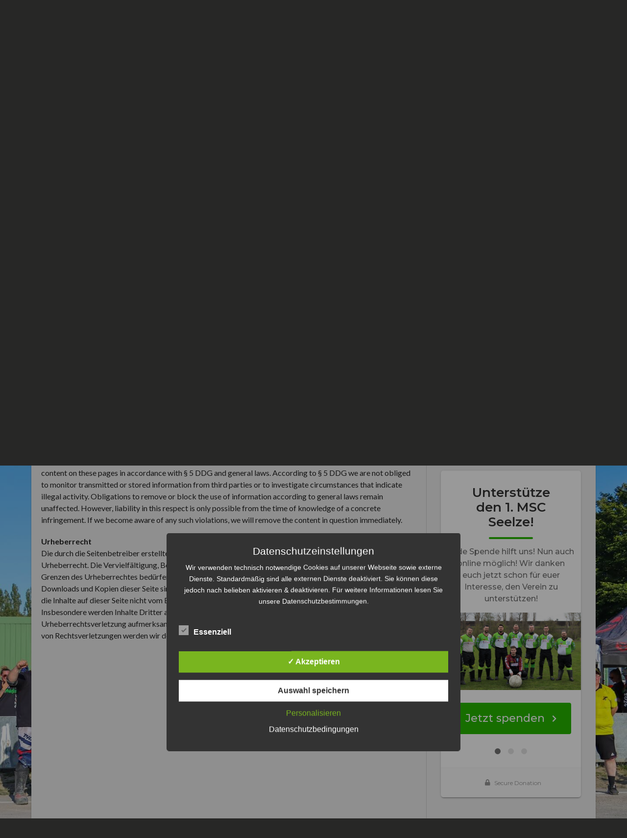

--- FILE ---
content_type: text/html; charset=UTF-8
request_url: https://mscseelze.de/impressum/?sp_year=2023&sp_month=8
body_size: 37627
content:
<!DOCTYPE html><html lang="de"><head><meta charset="UTF-8"><meta name="viewport" content="width=device-width, initial-scale=1"><link rel="profile" href="http://gmpg.org/xfn/11"><link rel="pingback" href="https://mscseelze.de/xmlrpc.php"><link media="all" href="https://mscseelze.de/wp-content/cache/autoptimize/css/autoptimize_7cefaa764f993681ab84f654b8988d78.css" rel="stylesheet"><title>Impressum &#8211; 1. MSC Seelze e.V. im ADAC</title><meta name='robots' content='max-image-preview:large' /><meta name="dlm-version" content="5.1.6"><link rel='dns-prefetch' href='//js.stripe.com' /><link rel='dns-prefetch' href='//fonts.googleapis.com' /><link rel="alternate" type="application/rss+xml" title="1. MSC Seelze e.V. im ADAC &raquo; Feed" href="https://mscseelze.de/feed/" /><link rel="alternate" type="application/rss+xml" title="1. MSC Seelze e.V. im ADAC &raquo; Kommentar-Feed" href="https://mscseelze.de/comments/feed/" /> <script type="text/javascript">window._wpemojiSettings = {"baseUrl":"https:\/\/s.w.org\/images\/core\/emoji\/15.0.3\/72x72\/","ext":".png","svgUrl":"https:\/\/s.w.org\/images\/core\/emoji\/15.0.3\/svg\/","svgExt":".svg","source":{"concatemoji":"https:\/\/mscseelze.de\/wp-includes\/js\/wp-emoji-release.min.js?ver=6.7.4"}};
/*! This file is auto-generated */
!function(i,n){var o,s,e;function c(e){try{var t={supportTests:e,timestamp:(new Date).valueOf()};sessionStorage.setItem(o,JSON.stringify(t))}catch(e){}}function p(e,t,n){e.clearRect(0,0,e.canvas.width,e.canvas.height),e.fillText(t,0,0);var t=new Uint32Array(e.getImageData(0,0,e.canvas.width,e.canvas.height).data),r=(e.clearRect(0,0,e.canvas.width,e.canvas.height),e.fillText(n,0,0),new Uint32Array(e.getImageData(0,0,e.canvas.width,e.canvas.height).data));return t.every(function(e,t){return e===r[t]})}function u(e,t,n){switch(t){case"flag":return n(e,"\ud83c\udff3\ufe0f\u200d\u26a7\ufe0f","\ud83c\udff3\ufe0f\u200b\u26a7\ufe0f")?!1:!n(e,"\ud83c\uddfa\ud83c\uddf3","\ud83c\uddfa\u200b\ud83c\uddf3")&&!n(e,"\ud83c\udff4\udb40\udc67\udb40\udc62\udb40\udc65\udb40\udc6e\udb40\udc67\udb40\udc7f","\ud83c\udff4\u200b\udb40\udc67\u200b\udb40\udc62\u200b\udb40\udc65\u200b\udb40\udc6e\u200b\udb40\udc67\u200b\udb40\udc7f");case"emoji":return!n(e,"\ud83d\udc26\u200d\u2b1b","\ud83d\udc26\u200b\u2b1b")}return!1}function f(e,t,n){var r="undefined"!=typeof WorkerGlobalScope&&self instanceof WorkerGlobalScope?new OffscreenCanvas(300,150):i.createElement("canvas"),a=r.getContext("2d",{willReadFrequently:!0}),o=(a.textBaseline="top",a.font="600 32px Arial",{});return e.forEach(function(e){o[e]=t(a,e,n)}),o}function t(e){var t=i.createElement("script");t.src=e,t.defer=!0,i.head.appendChild(t)}"undefined"!=typeof Promise&&(o="wpEmojiSettingsSupports",s=["flag","emoji"],n.supports={everything:!0,everythingExceptFlag:!0},e=new Promise(function(e){i.addEventListener("DOMContentLoaded",e,{once:!0})}),new Promise(function(t){var n=function(){try{var e=JSON.parse(sessionStorage.getItem(o));if("object"==typeof e&&"number"==typeof e.timestamp&&(new Date).valueOf()<e.timestamp+604800&&"object"==typeof e.supportTests)return e.supportTests}catch(e){}return null}();if(!n){if("undefined"!=typeof Worker&&"undefined"!=typeof OffscreenCanvas&&"undefined"!=typeof URL&&URL.createObjectURL&&"undefined"!=typeof Blob)try{var e="postMessage("+f.toString()+"("+[JSON.stringify(s),u.toString(),p.toString()].join(",")+"));",r=new Blob([e],{type:"text/javascript"}),a=new Worker(URL.createObjectURL(r),{name:"wpTestEmojiSupports"});return void(a.onmessage=function(e){c(n=e.data),a.terminate(),t(n)})}catch(e){}c(n=f(s,u,p))}t(n)}).then(function(e){for(var t in e)n.supports[t]=e[t],n.supports.everything=n.supports.everything&&n.supports[t],"flag"!==t&&(n.supports.everythingExceptFlag=n.supports.everythingExceptFlag&&n.supports[t]);n.supports.everythingExceptFlag=n.supports.everythingExceptFlag&&!n.supports.flag,n.DOMReady=!1,n.readyCallback=function(){n.DOMReady=!0}}).then(function(){return e}).then(function(){var e;n.supports.everything||(n.readyCallback(),(e=n.source||{}).concatemoji?t(e.concatemoji):e.wpemoji&&e.twemoji&&(t(e.twemoji),t(e.wpemoji)))}))}((window,document),window._wpemojiSettings);</script> <link rel='stylesheet' id='dashicons-css' href='https://mscseelze.de/wp-includes/css/dashicons.min.css?ver=6.7.4' type='text/css' media='all' /><link rel='stylesheet' id='rookie-lato-css' href='//fonts.googleapis.com/css?family=Lato%3A400%2C700%2C400italic%2C700italic&#038;subset=latin-ext&#038;ver=6.7.4' type='text/css' media='all' /><link rel='stylesheet' id='rookie-oswald-css' href='//fonts.googleapis.com/css?family=Oswald%3A400%2C700&#038;subset=latin-ext&#038;ver=6.7.4' type='text/css' media='all' /> <script type="text/javascript" src="https://mscseelze.de/wp-includes/js/tinymce/tinymce.min.js?ver=49110-20201110" id="wp-tinymce-root-js"></script> <script type="text/javascript" src="https://mscseelze.de/wp-includes/js/tinymce/plugins/compat3x/plugin.min.js?ver=49110-20201110" id="wp-tinymce-js"></script> <script type="text/javascript" src="https://mscseelze.de/wp-includes/js/jquery/jquery.min.js?ver=3.7.1" id="jquery-core-js"></script> <script type="text/javascript" src="https://mscseelze.de/wp-includes/js/dist/hooks.min.js?ver=4d63a3d491d11ffd8ac6" id="wp-hooks-js"></script> <script type="text/javascript" src="https://mscseelze.de/wp-includes/js/dist/i18n.min.js?ver=5e580eb46a90c2b997e6" id="wp-i18n-js"></script> <script type="text/javascript" id="wp-i18n-js-after">wp.i18n.setLocaleData( { 'text direction\u0004ltr': [ 'ltr' ] } );</script> <script type="text/javascript" id="wpdm-frontjs-js-extra">var wpdm_url = {"home":"https:\/\/mscseelze.de\/","site":"https:\/\/mscseelze.de\/","ajax":"https:\/\/mscseelze.de\/wp-admin\/admin-ajax.php"};
var wpdm_js = {"spinner":"<i class=\"wpdm-icon wpdm-sun wpdm-spin\"><\/i>","client_id":"b398a65d0c069291bac493f5ccb4e0d2"};
var wpdm_strings = {"pass_var":"Password Verified!","pass_var_q":"Bitte klicke auf den folgenden Button, um den Download zu starten.","start_dl":"Download starten"};</script> <script type="text/javascript" id="dsdvo_tarteaucitron-js-extra">var parms = {"version":"4.9","close_popup_auto":"off","animation_time":"1000","text_policy":"Datenschutzbedingungen","buttoncustomizebackground":"transparent","buttoncustomizetextcolor":"#79b51f","text_imprint":"Impressum","btn_text_save":"Auswahl speichern","checkbox_externals_label":"Externe Dienste","checkbox_statistics_label":"Statistiken","checkbox_essentials_label":"Essenziell","nolabel":"NEIN","yeslabel":"JA","showpolicyname":"Datenschutzbedingungen \/ Cookies angezeigen","maincatname":"Allgemeine Cookies","language":"de","woocommercecookies":" ","polylangcookie":"","usenocookies":"Dieser Dienst nutzt keine Cookies.","cookietextheader":"Datenschutzeinstellungen","nocookietext":"Dieser Dienst hat keine Cookies gespeichert.","cookietextusage":"Gespeicherte Cookies:","cookietextusagebefore":"Folgende Cookies k\u00f6nnen gespeichert werden:","adminajaxurl":"https:\/\/mscseelze.de\/wp-admin\/admin-ajax.php","vgwort_defaultoptinout":"optin","koko_defaultoptinout":"optin","ga_defaultoptinout":"optin","notice_design":"dark","expiretime":"7","noticestyle":"style2","backgroundcolor":"#333","textcolor":"#ffffff","buttonbackground":"#fff","buttontextcolor":"#333","buttonlinkcolor":"","cookietext":"<p>Wir verwenden technisch notwendige Cookies auf unserer Webseite sowie externe Dienste.\nStandardm\u00e4\u00dfig sind alle externen Dienste deaktiviert. Sie k\u00f6nnen diese jedoch nach belieben aktivieren & deaktivieren.\nF\u00fcr weitere Informationen lesen Sie unsere Datenschutzbestimmungen.<\/p>\n","cookieaccepttext":"Akzeptieren","btn_text_customize":"Personalisieren","cookietextscroll":"Durch das fortgesetzte bl\u00e4ttern stimmen Sie der Nutzung von externen Diensten und Cookies zu.","imprinturl":"","policyurl":"https:\/\/mscseelze.de\/datenschutzerklaerung\/","policyurltext":"Hier finden Sie unsere Datenschutzbestimmungen","ablehnentxt":"Ablehnen","ablehnentext":"Sie haben die Bedingungen abgelehnt. Sie werden daher auf google.de weitergeleitet.","ablehnenurl":"www.google.de","showrejectbtn":"on","popupagbs":" ","languageswitcher":" ","pixelorderid":"","fbpixel_content_type":"","fbpixel_content_ids":"","fbpixel_currency":"","fbpixel_product_cat":"","fbpixel_content_name":"","fbpixel_product_price":"","isbuyedsendet":"","pixelevent":"","pixeleventcurrency":"","pixeleventamount":"","outgoing_text":"<p><strong>Sie verlassen nun unsere Internetpr\u00e4senz<\/strong><\/p>\n<p>Da Sie auf einen externen Link geklickt haben verlassen Sie nun unsere Internetpr\u00e4senz.<\/p>\n<p>Sind Sie damit einverstanden so klicken Sie auf den nachfolgenden Button:<\/p>\n","youtube_spt":"","twitter_spt":"","linkedin_spt":"","shareaholic_spt":"","vimeo_spt":"","vgwort_spt":"","accepttext":"Zulassen","policytextbtn":"Datenschutzbedingungen","show_layertext":"off"};</script> <script type="text/javascript" src="https://mscseelze.de/wp-content/plugins/dsgvo-all-in-one-for-wp/assets/js/tarteaucitron/tarteaucitron.min.js?ver=1.0" id="dsdvo_tarteaucitron-js"></script> <script type="text/javascript" id="dsgvoaio_inline_js-js-after">jQuery( document ).ready(function() {
					
					tarteaucitron.init({

						"hashtag": "#tarteaucitron",

						"cookieName": "dsgvoaiowp_cookie", 

						"highPrivacy": true,

						"orientation": "center",

						"adblocker": false, 

						"showAlertSmall": true, 

						"cookieslist": true, 

						"removeCredit": true, 

						"expireCookie": 7, 

						"handleBrowserDNTRequest": false, 

						//"cookieDomain": ".mscseelze.de" 

						"removeCredit": true, 

						"moreInfoLink": false, 

						});
					});	
				var tarteaucitronForceLanguage = 'de'</script> <script type="text/javascript" id="give-stripe-js-js-extra">var give_stripe_vars = {"zero_based_currency":"","zero_based_currencies_list":["JPY","KRW","CLP","ISK","BIF","DJF","GNF","KHR","KPW","LAK","LKR","MGA","MZN","VUV"],"sitename":"1. MSC Seelze e.V. im ADAC","checkoutBtnTitle":"Donate","publishable_key":"pk_live_51KpUeRAdj4PSM05gNFmBvLxdZ6WIVNVcpxQcKYRMP1r7bdiPEN0yOHoEcEfLyXyAhNn6bSDwlDYGHePxMH6Ip6iQ00AXJIsuWP","checkout_image":"","checkout_address":"","checkout_processing_text":"Donation Processing...","give_version":"2.32.0","cc_fields_format":"multi","card_number_placeholder_text":"Kartennummer","card_cvc_placeholder_text":"CVC","donate_button_text":"Jetzt spenden","element_font_styles":{"cssSrc":false},"element_base_styles":{"color":"#32325D","fontWeight":500,"fontSize":"16px","fontSmoothing":"antialiased","::placeholder":{"color":"#222222"},":-webkit-autofill":{"color":"#e39f48"}},"element_complete_styles":{},"element_empty_styles":{},"element_invalid_styles":{},"float_labels":"","base_country":"DE","preferred_locale":"de"};</script> <script type="text/javascript" src="https://js.stripe.com/v3/?ver=2.32.0" id="give-stripe-js-js"></script> <script type="text/javascript" id="give-js-extra">var give_global_vars = {"ajaxurl":"https:\/\/mscseelze.de\/wp-admin\/admin-ajax.php","checkout_nonce":"072a1b64b2","currency":"EUR","currency_sign":"\u20ac","currency_pos":"before","thousands_separator":".","decimal_separator":",","no_gateway":"Bitte w\u00e4hle eine Zahlungsmethode.","bad_minimum":"Der Mindestspendenbetrag f\u00fcr dieses Formular ist","bad_maximum":"Der maximale individuelle Spendenbetrag f\u00fcr dieses Formular ist","general_loading":"Wird geladen\u00a0\u2026","purchase_loading":"Bitte warten\u00a0\u2026","textForOverlayScreen":"<h3>Processing...<\/h3><p>This will only take a second!<\/p>","number_decimals":"2","is_test_mode":"","give_version":"2.32.0","magnific_options":{"main_class":"give-modal","close_on_bg_click":false},"form_translation":{"payment-mode":"Bitte Zahlungsart ausw\u00e4hlen.","give_first":"Bitte gib deinen Vornamen ein.","give_last":"Please enter your last name.","give_email":"Bitte gib eine g\u00fcltige Email-Adresse ein.","give_user_login":"Ung\u00fcltige E-Mail-Adresse oder Benutzername","give_user_pass":"Gib ein Passwort ein","give_user_pass_confirm":"Gib die Passwort-Best\u00e4tigung ein.","give_agree_to_terms":"Du musst den Gesch\u00e4ftsbedingungen zustimmen."},"confirm_email_sent_message":"Bitte rufe deine E-Mails ab und klicke auf den Link, um auf deine vollst\u00e4ndige Spendenhistorie zuzugreifen.","ajax_vars":{"ajaxurl":"https:\/\/mscseelze.de\/wp-admin\/admin-ajax.php","ajaxNonce":"8b1b9bbb6a","loading":"Wird geladen","select_option":"Bitte Option ausw\u00e4hlen","default_gateway":"paypal-commerce","permalinks":"1","number_decimals":2},"cookie_hash":"ebd7b2643d1045f5aba116e03b986e8f","session_nonce_cookie_name":"wp-give_session_reset_nonce_ebd7b2643d1045f5aba116e03b986e8f","session_cookie_name":"wp-give_session_ebd7b2643d1045f5aba116e03b986e8f","delete_session_nonce_cookie":"0"};
var giveApiSettings = {"root":"https:\/\/mscseelze.de\/wp-json\/give-api\/v2\/","rest_base":"give-api\/v2"};</script> <script type="text/javascript" id="give-js-translations">( function( domain, translations ) {
	var localeData = translations.locale_data[ domain ] || translations.locale_data.messages;
	localeData[""].domain = domain;
	wp.i18n.setLocaleData( localeData, domain );
} )( "give", {"translation-revision-date":"2023-03-10 02:24:16+0000","generator":"GlotPress\/4.0.0-alpha.4","domain":"messages","locale_data":{"messages":{"":{"domain":"messages","plural-forms":"nplurals=2; plural=n != 1;","lang":"de"},"Dismiss this notice.":["Diesen Hinweis verwerfen."]}},"comment":{"reference":"assets\/dist\/js\/give.js"}} );</script> <link rel="https://api.w.org/" href="https://mscseelze.de/wp-json/" /><link rel="alternate" title="JSON" type="application/json" href="https://mscseelze.de/wp-json/wp/v2/pages/2700" /><link rel="EditURI" type="application/rsd+xml" title="RSD" href="https://mscseelze.de/xmlrpc.php?rsd" /><meta name="generator" content="WordPress 6.7.4" /><meta name="generator" content="SportsPress 2.7.26" /><link rel="canonical" href="https://mscseelze.de/impressum/" /><link rel='shortlink' href='https://mscseelze.de/?p=2700' /><link rel="alternate" title="oEmbed (JSON)" type="application/json+oembed" href="https://mscseelze.de/wp-json/oembed/1.0/embed?url=https%3A%2F%2Fmscseelze.de%2Fimpressum%2F" /><link rel="alternate" title="oEmbed (XML)" type="text/xml+oembed" href="https://mscseelze.de/wp-json/oembed/1.0/embed?url=https%3A%2F%2Fmscseelze.de%2Fimpressum%2F&#038;format=xml" /><meta name="generator" content="Give v2.32.0" /><style type="text/css" id="custom-background-css">body.custom-background { background-color: #272726; background-image: url("https://mscseelze.de/wp-content/uploads/2024/08/seelze-vs-pattensen.jpeg"); background-position: left top; background-size: cover; background-repeat: no-repeat; background-attachment: fixed; }</style><link rel="icon" href="https://mscseelze.de/wp-content/uploads/2018/09/cropped-header-image-32x32.png" sizes="32x32" /><link rel="icon" href="https://mscseelze.de/wp-content/uploads/2018/09/cropped-header-image-192x192.png" sizes="192x192" /><link rel="apple-touch-icon" href="https://mscseelze.de/wp-content/uploads/2018/09/cropped-header-image-180x180.png" /><meta name="msapplication-TileImage" content="https://mscseelze.de/wp-content/uploads/2018/09/cropped-header-image-270x270.png" /><meta name="generator" content="WordPress Download Manager 3.3.46" /></head><body class="page-template-default page page-id-2700 custom-background rttpg rttpg-7.8.8 radius-frontend rttpg-body-wrap rttpg-flaticon"><div class="sp-header"></div><div id="page" class="hfeed site"> <a class="skip-link screen-reader-text" href="#content">Springe zum Inhalt</a><header id="masthead" class="site-header" role="banner"><div class="header-wrapper"><div class="header-area header-area-has-logo header-area-has-search"><div class="header-inner"><div class="site-branding"><div class="site-identity"> <a class="site-logo" href="https://mscseelze.de/" rel="home"><img src="https://mscseelze.de/wp-content/uploads/2018/08/logo-farbe.png" alt="1. MSC Seelze e.V. im ADAC"></a><hgroup class="site-hgroup" style="color: #ffffff"><h1 class="site-title"><a href="https://mscseelze.de/" rel="home">1. MSC Seelze e.V. im ADAC</a></h1><h2 class="site-description">Motoball Bundesliga Nord</h2></hgroup></div></div><div class="site-menu"><nav id="site-navigation" class="main-navigation" role="navigation"> <button class="menu-toggle" aria-controls="menu" aria-expanded="false"><span class="dashicons dashicons-menu"></span></button><div class="menu-primary-menu-container"><ul id="menu-primary-menu" class="menu"><li id="menu-item-3177" class="menu-item menu-item-type-post_type menu-item-object-page menu-item-home menu-item-3177"><a href="https://mscseelze.de/">Startseite</a></li><li id="menu-item-33" class="menu-item menu-item-type-post_type menu-item-object-page menu-item-home menu-item-has-children menu-item-33"><a href="https://mscseelze.de/">Unser MSC</a><ul class="sub-menu"><li id="menu-item-597" class="menu-item menu-item-type-post_type menu-item-object-page menu-item-597"><a href="https://mscseelze.de/mitgliedschaft/">Mitgliedschaft</a></li><li id="menu-item-1193" class="menu-item menu-item-type-post_type menu-item-object-page menu-item-1193"><a href="https://mscseelze.de/startseite/chronik/">Chronik</a></li><li id="menu-item-3243" class="menu-item menu-item-type-post_type menu-item-object-page menu-item-3243"><a href="https://mscseelze.de/vorstand/">Vorstand</a></li><li id="menu-item-1205" class="menu-item menu-item-type-post_type menu-item-object-page menu-item-1205"><a href="https://mscseelze.de/nordmeister/">Nordmeister Historie</a></li><li id="menu-item-2007" class="menu-item menu-item-type-post_type menu-item-object-page menu-item-2007"><a href="https://mscseelze.de/galerie-2/">Galerie</a></li></ul></li><li id="menu-item-37" class="menu-item menu-item-type-post_type menu-item-object-page menu-item-37"><a href="https://mscseelze.de/blog/">News</a></li><li id="menu-item-3176" class="menu-item menu-item-type-custom menu-item-object-custom menu-item-has-children menu-item-3176"><a href="https://www.mscseelze.de">Mannschaften</a><ul class="sub-menu"><li id="menu-item-36" class="menu-item menu-item-type-post_type menu-item-object-page menu-item-36"><a href="https://mscseelze.de/roster/">1.Herren</a></li><li id="menu-item-208" class="menu-item menu-item-type-post_type menu-item-object-page menu-item-208"><a href="https://mscseelze.de/jugend-kader/">Jugend</a></li></ul></li><li id="menu-item-574" class="menu-item menu-item-type-post_type menu-item-object-page menu-item-574"><a href="https://mscseelze.de/stadion/">Stadion</a></li><li id="menu-item-956" class="menu-item menu-item-type-post_type menu-item-object-page menu-item-has-children menu-item-956"><a href="https://mscseelze.de/motoball/">Motoball</a><ul class="sub-menu"><li id="menu-item-983" class="menu-item menu-item-type-post_type menu-item-object-page menu-item-983"><a href="https://mscseelze.de/motoball/vereine/">Vereine</a></li><li id="menu-item-1204" class="menu-item menu-item-type-post_type menu-item-object-page menu-item-1204"><a href="https://mscseelze.de/deutsche-meister/">Deutsche Meister</a></li></ul></li><li id="menu-item-3179" class="menu-item menu-item-type-custom menu-item-object-custom menu-item-3179"><a href="https://motoball.de/dmm-gruppe-nord-2025/">Spielplan</a></li><li id="menu-item-627" class="menu-item menu-item-type-post_type menu-item-object-page menu-item-has-children menu-item-627"><a href="https://mscseelze.de/sponsoring/">Sponsoren</a><ul class="sub-menu"><li id="menu-item-628" class="menu-item menu-item-type-post_type menu-item-object-page menu-item-628"><a href="https://mscseelze.de/sponsoring/sponsor-werden/">Sponsor werden</a></li></ul></li><li id="menu-item-2879" class="menu-item menu-item-type-post_type menu-item-object-page menu-item-2879"><a href="https://mscseelze.de/spenden/">Spenden</a></li><li id="menu-item-179" class="menu-item menu-item-type-post_type menu-item-object-page menu-item-179"><a href="https://mscseelze.de/kontakt/">Kontakt</a></li></ul></div><form role="search" method="get" class="search-form" action="https://mscseelze.de/"> <label> <span class="screen-reader-text">Suche nach:</span> <input type="search" class="search-field" placeholder="Suchen …" value="" name="s" /> </label> <input type="submit" class="search-submit" value="&#61817;" title="Suchen" /></form></nav></div></div></div></div></header><div id="content" class="site-content"><div class="content-wrapper"><div id="primary" class="content-area content-area-right-sidebar"><main id="main" class="site-main" role="main"><article id="post-2700" class="post-2700 page type-page status-publish hentry"><header class="entry-header"><h1 class="entry-title">Impressum</h1></header><div class="entry-content"><p><b>Information according to § 5 DDG </b></p><p>1. MSC Seelze e.V. im ADAC<br />Michael Biank<br/>Klöcknerstraße 19<br/>30926 Seelze<br/>Deutschland<br/></p><p><b>Vertreten durch:</b> Michael Biank<br/></p><p><b>Kontakt:</b><br/>Telefon: 0511406051<br/>E-Mail: <span style="display: none !important;">2SzmTMAjftG6tBG</span>info<span style="display: none !important;">PJAUapdXvdPT7sQ</span>@<span style="display: none !important;">HMimZ5eGOrHQiER</span>mscseelze.de<span style="display: none !important;">AkHPhMEWWUHZu1G</span><br/></p><p><b>Haftungsausschluss</b><br /></p><p><b>Haftung für Links:</b><br/>Unser Angebot enthält Links zu externen Webseiten Dritter, auf deren Inhalte wir keinen Einfluss haben. Deshalb können wir für diese fremden Inhalte auch keine Gewähr übernehmen. Für die Inhalte der verlinkten Seiten ist stets der jeweilige Anbieter oder Betreiber der Seiten verantwortlich. Die verlinkten Seiten wurden zum Zeitpunkt der Verlinkung auf mögliche Rechtsverstöße überprüft. Rechtswidrige Inhalte waren zum Zeitpunkt der Verlinkung nicht erkennbar. Eine permanente inhaltliche Kontrolle der verlinkten Seiten ist jedoch ohne konkrete Anhaltspunkte einer Rechtsverletzung nicht zumutbar. Bei Bekanntwerden von Rechtsverletzungen werden wir derartige Links umgehend entfernen.</p><p><b>Haftung für Inhalt:</b><br/>The contents of our pages were created with the greatest care. However, we cannot assume any liability for the correctness, completeness and topicality of the contents. As a service provider, we are responsible for our own content on these pages in accordance with § 5 DDG and general laws. According to § 5 DDG we are not obliged to monitor transmitted or stored information from third parties or to investigate circumstances that indicate illegal activity. Obligations to remove or block the use of information according to general laws remain unaffected. However, liability in this respect is only possible from the time of knowledge of a concrete infringement. If we become aware of any such violations, we will remove the content in question immediately.</p><p><b>Urheberrecht</b><br />Die durch die Seitenbetreiber erstellten Inhalte und Werke auf diesen Seiten unterliegen dem deutschen Urheberrecht. Die Vervielfältigung, Bearbeitung, Verbreitung und jede Art der Verwertung außerhalb der Grenzen des Urheberrechtes bedürfen der schriftlichen Zustimmung des jeweiligen Autors bzw. Erstellers. Downloads und Kopien dieser Seite sind nur für den privaten, nicht kommerziellen Gebrauch gestattet. Soweit die Inhalte auf dieser Seite nicht vom Betreiber erstellt wurden, werden die Urheberrechte Dritter beachtet. Insbesondere werden Inhalte Dritter als solche gekennzeichnet. Sollten Sie trotzdem auf eine Urheberrechtsverletzung aufmerksam werden, bitten wir um einen entsprechenden Hinweis. Bei Bekanntwerden von Rechtsverletzungen werden wir derartige Inhalte umgehend entfernen.</p></div></article></main></div><div id="secondary" class="widget-area widget-area-right" role="complementary"><div class="sp-widget-align-none"><aside id="sportspress-countdown-3" class="widget widget_sportspress widget_countdown widget_sp_countdown"></aside></div><div class="sp-widget-align-none"><aside id="sportspress-league-table-3" class="widget widget_sportspress widget_league_table widget_sp_league_table"><div class="sp-template sp-template-league-table"><h4 class="sp-table-caption">Herren</h4><div class="sp-table-wrapper"><table class="sp-league-table sp-league-table-3173 sp-data-table sp-sortable-table sp-responsive-table table_6974a2acb81a7 sp-scrollable-table sp-paginated-table" data-sp-rows="10"><thead><tr><th class="data-rank">Pos.</th><th class="data-name">Club</th><th class="data-pts">Pkt</th></tr></thead><tbody><tr class="odd sp-row-no-0"><td class="data-rank" data-label="Pos.">1</td><td class="data-name" data-label="Club">1. MBC 70/90 Halle</td><td class="data-pts" data-label="Pkt">0</td></tr><tr class="even sp-row-no-1"><td class="data-rank" data-label="Pos.">1</td><td class="data-name" data-label="Club">1. MSC Seelze e.V. im ADAC</td><td class="data-pts" data-label="Pkt">0</td></tr><tr class="odd sp-row-no-2"><td class="data-rank" data-label="Pos.">1</td><td class="data-name" data-label="Club">MBC Kierspe</td><td class="data-pts" data-label="Pkt">0</td></tr><tr class="even sp-row-no-3"><td class="data-rank" data-label="Pos.">1</td><td class="data-name" data-label="Club">MSC Jarmen</td><td class="data-pts" data-label="Pkt">0</td></tr><tr class="odd sp-row-no-4"><td class="data-rank" data-label="Pos.">1</td><td class="data-name" data-label="Club">MSC Kobra Malchin</td><td class="data-pts" data-label="Pkt">0</td></tr><tr class="even sp-row-no-5"><td class="data-rank" data-label="Pos.">1</td><td class="data-name" data-label="Club">MSC Pattensen</td><td class="data-pts" data-label="Pkt">0</td></tr><tr class="odd sp-row-no-6"><td class="data-rank" data-label="Pos.">1</td><td class="data-name" data-label="Club">MSF Tornado Kierspe</td><td class="data-pts" data-label="Pkt">0</td></tr></tbody></table></div><div class="sp-league-table-link sp-view-all-link"><a href="https://mscseelze.de/table/motoball-bundesliga-nord-2023/">Vollständige Tabelle ansehen</a></div></div></aside></div><div class="sp-widget-align-none"><aside id="sportspress-league-table-5" class="widget widget_sportspress widget_league_table widget_sp_league_table"><div class="sp-template sp-template-league-table"><h4 class="sp-table-caption">Jugend</h4><div class="sp-table-wrapper"><table class="sp-league-table sp-league-table-3547 sp-data-table sp-sortable-table sp-responsive-table table_6974a2acca655 sp-scrollable-table sp-paginated-table" data-sp-rows="10"><thead><tr><th class="data-rank">Pos.</th><th class="data-name">Club</th><th class="data-pts">Pkt</th></tr></thead><tbody><tr class="odd sp-row-no-0"><td class="data-rank" data-label="Pos.">1</td><td class="data-name" data-label="Club">1. MSC Seelze e.V. im ADAC- Jugend</td><td class="data-pts" data-label="Pkt">0</td></tr><tr class="even sp-row-no-1"><td class="data-rank" data-label="Pos.">1</td><td class="data-name" data-label="Club">MSC Jarmen &#8211; Jugend</td><td class="data-pts" data-label="Pkt">0</td></tr><tr class="odd sp-row-no-2"><td class="data-rank" data-label="Pos.">1</td><td class="data-name" data-label="Club">MSC Kobra Malchin &#8211; Jugend</td><td class="data-pts" data-label="Pkt">0</td></tr></tbody></table></div><div class="sp-league-table-link sp-view-all-link"><a href="https://mscseelze.de/table/jugend-tabelle-nord-2024/">Vollständige Tabelle ansehen</a></div></div></aside></div><div class="sp-widget-align-none"><aside id="sportspress-event-blocks-6" class="widget widget_sportspress widget_sp_event_blocks"><div class="sp-template sp-template-event-blocks"><div class="sp-table-wrapper"><table class="sp-event-blocks sp-data-table
 sp-paginated-table" data-sp-rows="5"><thead><tr><th></th></tr></thead><tbody></tbody></table></div></div></aside></div><aside id="give_forms_widget-3" class="widget widget_give_forms_widget"><div class="give-embed-form-wrapper" id="give-6974a2acd1794"><iframe
 name="give-embed-form"
 src="https://mscseelze.de/give/donation-form?giveDonationFormInIframe=1&sp_year=2023&sp_month=8" 
 data-autoScroll="0"
 onload="if( 'undefined' !== typeof Give ) { Give.initializeIframeResize(this) }"
 style="border: 0;visibility: hidden;min-height: 598px;"></iframe><div class="iframe-loader"><div style="
 height: calc(100% - 28px);
 width: calc(100% - 20px);
 max-width: 552px;
 margin: 10px auto 10px auto;
 background: #fff;
 border-radius: 6px;
 display: flex;
 align-items: center;
 justify-content: center;
 -webkit-box-shadow: 0 2px 2px 0 rgba(0, 0, 0, 0.14),
 0 3px 1px -2px rgba(0, 0, 0, 0.2),
 0 1px 5px 0 rgba(0, 0, 0, 0.12);
 box-shadow: 0 2px 2px 0 rgba(0, 0, 0, 0.14),
 0 3px 1px -2px rgba(0, 0, 0, 0.2),
 0 1px 5px 0 rgba(0, 0, 0, 0.12);
 "><div style="
 pointer-events: none;
 height: 90px;
 width: 90px;
 background-image: url(&quot;data:image/svg+xml;charset=utf8,%3C?xml version='1.0' encoding='utf-8'?%3E%3C!-- Generator: Adobe Illustrator 24.1.0, SVG Export Plug-In . SVG Version: 6.00 Build 0) --%3E%3Csvg version='1.1' id='Layer_1' xmlns='http://www.w3.org/2000/svg' xmlns:xlink='http://www.w3.org/1999/xlink' x='0px' y='0px' viewBox='0 0 349 348' style='enable-background:new 0 0 349 348;' xml:space='preserve'%3E%3Cstyle type='text/css'%3E .st0{fill:%2327b700;} %3C/style%3E%3Cpath class='st0' d='M25.1,204.57c-13.38,0-24.47-10.6-24.97-24.08C0.04,178.09,0,175.97,0,174C0,77.78,78.28-0.5,174.5-0.5 c13.81,0,25,11.19,25,25s-11.19,25-25,25C105.85,49.5,50,105.35,50,174c0,1.37,0.03,2.85,0.1,4.65c0.51,13.8-10.27,25.39-24.07,25.9 C25.72,204.56,25.41,204.57,25.1,204.57z'/%3E%3Cpath class='st0' d='M174.5,348.5c-13.81,0-25-11.19-25-25c0-13.81,11.19-25,25-25c68.65,0,124.5-55.85,124.5-124.5 c0-1.38-0.03-2.85-0.1-4.65c-0.51-13.8,10.26-25.4,24.06-25.91c13.83-0.53,25.4,10.26,25.91,24.06c0.09,2.39,0.13,4.51,0.13,6.49 C349,270.22,270.72,348.5,174.5,348.5z'/%3E%3C/svg%3E&quot;);
 animation: spin 0.6s linear infinite;
 "></div></div></div></div></aside></div></div></div><footer id="colophon" class="site-footer" role="contentinfo"><div class="footer-wrapper"><div class="footer-area"><div class="footer-inner"><div id="quaternary" class="footer-widgets" role="complementary"><div class="footer-widget-region"><aside id="text-4" class="widget widget_text"><h3 class="widget-title">1. MSC Seelze</h3><div class="textwidget"><p>Der 1. MSC Seelze e.V. im ADAC steht für die schnellste Mannschaftsballsportart der Welt. Direkt am Rande Hannovers!</p></div></aside></div><div class="footer-widget-region"><aside id="text-5" class="widget widget_text"><h3 class="widget-title">Motoball in deiner Region</h3><div class="textwidget"><p><strong>Adresse</strong><br /> Klöcknerstraße 19<br /> 30926 Seelze</p><p><strong>Kontakt</strong><br /> msc-seelze-motoball@t-online.de<br /> 0511 406051</p></div></aside></div><div class="footer-widget-region"><aside id="text-6" class="widget widget_text"><div class="textwidget"><p><strong><a href="http://mscseelze.de/impressum/">Impressum</a></strong></p><p><strong><a href="http://mscseelze.de/kontakt/">Kontakt</a> </strong></p><p><strong><a href="https://mscseelze.de/datenschutzerklaerung/">Datenschutzerklärung</a></strong></p></div></aside></div></div></div></div></div></footer></div><div class="site-info"><div class="info-wrapper"><div class="info-area"><div class="info-inner"><div class="site-copyright"> &copy; 2026 1. MSC Seelze e.V. im ADAC</div><div class="site-credit"> <a href="http://themeboy.com/">Entworfen von ThemeBoy</a></div></div></div></div></div> <script>const abmsg = "We noticed an ad blocker. Consider whitelisting us to support the site ❤️";
                const abmsgd = "download";
                const iswpdmpropage = 0;
                jQuery(function($){

                    
                });</script> <div id="fb-root"></div> <script type="text/javascript">jQuery( document ).ready(function() {
						
						

										
					
										

					
						

									

										
						
					
										

								

					
					
					
					
					
					
							(tarteaucitron.job = tarteaucitron.job || []).push('wordpressmain');

					});</script> <script type="text/javascript" id="contact-form-7-js-translations">( function( domain, translations ) {
	var localeData = translations.locale_data[ domain ] || translations.locale_data.messages;
	localeData[""].domain = domain;
	wp.i18n.setLocaleData( localeData, domain );
} )( "contact-form-7", {"translation-revision-date":"2025-10-26 03:28:49+0000","generator":"GlotPress\/4.0.3","domain":"messages","locale_data":{"messages":{"":{"domain":"messages","plural-forms":"nplurals=2; plural=n != 1;","lang":"de"},"This contact form is placed in the wrong place.":["Dieses Kontaktformular wurde an der falschen Stelle platziert."],"Error:":["Fehler:"]}},"comment":{"reference":"includes\/js\/index.js"}} );</script> <script type="text/javascript" id="contact-form-7-js-before">var wpcf7 = {
    "api": {
        "root": "https:\/\/mscseelze.de\/wp-json\/",
        "namespace": "contact-form-7\/v1"
    },
    "cached": 1
};</script> <script type="text/javascript" id="sportspress-js-extra">var localized_strings = {"days":"Tage","hrs":"Std.","mins":"Min.","secs":"Sek.","previous":"Zur\u00fcck","next":"Weiter"};</script> <script type="text/javascript" id="give-paypal-commerce-js-js-extra">var givePayPalCommerce = {"paypalCardInfoErrorPrefixes":{"expirationDateField":"Card Expiration Date:","cardNumberField":"Card Number:","cardCvcField":"Card CVC:"},"cardFieldPlaceholders":{"cardNumber":"Kartennummer","cardCvc":"CVC","expirationDate":"MM\/YY"},"threeDsCardAuthenticationFailedNotice":"There was a problem authenticating your payment method. Please try again. If the problem persists, please try another payment method.","errorCodeLabel":"Error Code","genericDonorErrorMessage":"There was an error processing your donation. Please contact the administrator.","hostedCardFieldStyles":[],"supportsCustomPayments":"","accountCountry":"DE","separatorLabel":"Or pay with card","payPalSdkQueryParameters":{"client-id":"AY0EyNT0MKSZTguYRXNpFG3WMW60o8n34yxBL5Gg5S_uuKyDKP9ac0G682tdov7YmPvTfKhqElPqFGOF","merchant-id":"V49ZDXD37E9XS","components":"hosted-fields,buttons","disable-funding":"credit","vault":true,"data-partner-attribution-id":"GiveWP_SP_PCP","data-client-token":"[base64]"},"textForOverlayScreen":"<h3>Donation Processing...<\/h3><p>Checking donation status with PayPal.<\/p><p>This will only take a second!<\/p>"};</script> <script type="text/javascript" id="give-donation-summary-script-frontend-js-extra">var GiveDonationSummaryData = {"currencyPrecisionLookup":{"USD":2,"EUR":2,"GBP":2,"AUD":2,"BRL":2,"CAD":2,"CZK":2,"DKK":2,"HKD":2,"HUF":2,"ILS":2,"JPY":0,"MYR":2,"MXN":2,"MAD":2,"NZD":2,"NOK":2,"PHP":2,"PLN":2,"SGD":2,"KRW":0,"ZAR":2,"SEK":2,"CHF":2,"TWD":2,"THB":2,"INR":2,"TRY":2,"IRR":2,"RUB":2,"AED":2,"AMD":2,"ANG":2,"ARS":2,"AWG":2,"BAM":2,"BDT":2,"BHD":3,"BMD":2,"BND":2,"BOB":2,"BSD":2,"BWP":2,"BZD":2,"CLP":0,"CNY":2,"COP":2,"CRC":2,"CUC":2,"CUP":2,"DOP":2,"EGP":2,"GIP":2,"GTQ":2,"HNL":2,"HRK":2,"IDR":2,"ISK":0,"JMD":2,"JOD":2,"KES":2,"KWD":2,"KYD":2,"MKD":2,"NPR":2,"OMR":3,"PEN":2,"PKR":2,"RON":2,"SAR":2,"SZL":2,"TOP":2,"TZS":2,"UAH":2,"UYU":2,"VEF":2,"XCD":2,"AFN":2,"ALL":2,"AOA":2,"AZN":2,"BBD":2,"BGN":2,"BIF":0,"XBT":8,"BTN":1,"BYR":2,"BYN":2,"CDF":2,"CVE":2,"DJF":0,"DZD":2,"ERN":2,"ETB":2,"FJD":2,"FKP":2,"GEL":2,"GGP":2,"GHS":2,"GMD":2,"GNF":0,"GYD":2,"HTG":2,"IMP":2,"IQD":2,"IRT":2,"JEP":2,"KGS":2,"KHR":0,"KMF":2,"KPW":0,"KZT":2,"LAK":0,"LBP":2,"LKR":0,"LRD":2,"LSL":2,"LYD":3,"MDL":2,"MGA":0,"MMK":2,"MNT":2,"MOP":2,"MRO":2,"MUR":2,"MVR":1,"MWK":2,"MZN":0,"NAD":2,"NGN":2,"NIO":2,"PAB":2,"PGK":2,"PRB":2,"PYG":2,"QAR":2,"RSD":2,"RWF":2,"SBD":2,"SCR":2,"SDG":2,"SHP":2,"SLL":2,"SOS":2,"SRD":2,"SSP":2,"STD":2,"SYP":2,"TJS":2,"TMT":2,"TND":3,"TTD":2,"UGX":2,"UZS":2,"VND":1,"VUV":0,"WST":2,"XAF":2,"XOF":2,"XPF":2,"YER":2,"ZMW":2},"recurringLabelLookup":[]};</script> <script type="text/javascript" id="dlm-xhr-js-extra">var dlmXHRtranslations = {"error":"An error occurred while trying to download the file. Please try again.","not_found":"Download existiert nicht.","no_file_path":"No file path defined.","no_file_paths":"Dateipfad nicht definiert.","filetype":"Download is not allowed for this file type.","file_access_denied":"Access denied to this file.","access_denied":"Access denied. You do not have permission to download this file.","security_error":"Something is wrong with the file path.","file_not_found":"Datei nicht gefunden."};</script> <script type="text/javascript" id="dlm-xhr-js-before">const dlmXHR = {"xhr_links":{"class":["download-link","download-button"]},"prevent_duplicates":true,"ajaxUrl":"https:\/\/mscseelze.de\/wp-admin\/admin-ajax.php"}; dlmXHRinstance = {}; const dlmXHRGlobalLinks = "https://mscseelze.de/download/"; const dlmNonXHRGlobalLinks = []; dlmXHRgif = "https://mscseelze.de/wp-includes/images/spinner.gif"; const dlmXHRProgress = "1"</script> <script defer src="https://mscseelze.de/wp-content/cache/autoptimize/js/autoptimize_07d2602f806e45352545a7c9c00e0e10.js"></script></body></html>
<!-- Dynamic page generated in 1.748 seconds. -->
<!-- Cached page generated by WP-Super-Cache on 2026-01-24 11:45:00 -->


--- FILE ---
content_type: text/html; charset=UTF-8
request_url: https://mscseelze.de/give/donation-form?giveDonationFormInIframe=1&sp_year=2023&sp_month=8
body_size: 58755
content:
        <!DOCTYPE html>
        <html lang="de">
        <head>
            <meta charset="utf-8">
            <meta name="viewport" content="width=device-width, initial-scale=1.0">
            <title>Spenden</title>
            <link rel='stylesheet' id='give-styles-css' href='https://mscseelze.de/wp-content/plugins/give/assets/dist/css/give.css?ver=2.32.0' type='text/css' media='all' />
<link rel='stylesheet' id='give-donation-summary-style-frontend-css' href='https://mscseelze.de/wp-content/plugins/give/assets/dist/css/give-donation-summary.css?ver=2.32.0' type='text/css' media='all' />
<link rel='stylesheet' id='give-google-font-montserrat-css' href='https://fonts.googleapis.com/css?family=Montserrat%3A400%2C500%2C600%2C700&#038;display=swap&#038;ver=2.32.0' type='text/css' media='all' />
<link rel='stylesheet' id='give-sequoia-template-css-css' href='https://mscseelze.de/wp-content/plugins/give/assets/dist/css/give-sequoia-template.css?ver=2.32.0' type='text/css' media='all' />
<style id='give-sequoia-template-css-inline-css' type='text/css'>

			.seperator {
				background: #27b700 !important;
			}
			.give-btn {
				border: 2px solid #27b700 !important;
				background: #27b700 !important;
			}
			.give-btn:hover {
				background: #27b700 !important;
			}
			.give-btn:focus {
				box-shadow: 0 0 8px #27b700;
			}
			.payment .give-gateway-option-selected:focus-within .give-gateway-option::before,
			.choose-amount .give-total-wrap .give-donation-amount:focus-within {
				border-color: #27b700 !important;
			}
			.give-donation-level-btn {
				border: 2px solid #27b700 !important;
			}
			.give-donation-level-btn.give-default-level {
				color: #27b700 !important;
				background: #fff !important;
				transition: background 0.2s ease, color 0.2s ease;
			}
			.give-donation-level-btn.give-default-level:hover {
				color: #27b700 !important; background: #fff !important;
			}
			.give-input:focus, .give-select:focus {
				border: 1px solid #27b700 !important;
			}
			.checkmark {
				border-color: #27b700 !important;
				color: #27b700 !important;
			}
			input[type='radio'] + label::after,
			[data-field-type='radio'] label::after{
				background: #27b700 !important;
			}
			input[type='radio']:focus + label::before{
				border-color: #27b700;
			}
			a {
				color: #27b700;
			}
			.give-square-cc-fields:focus,
			.give-stripe-cc-field:focus,
			.give-stripe-single-cc-field-wrap:focus,
			form[id*="give-form"] .form-row textarea:focus,
			form[id*="give-form"] .form-row textarea.required:focus,
			form[id*="give-form"] .form-row input:focus,
			form[id*="give-form"] .form-row input.required:focus,
			#give-recurring-form .form-row textarea:focus,
			#give-recurring-form .form-row textarea.required:focus,
			#give-recurring-form .form-row input:focus,
			#give-recurring-form .form-row input.required:focus,
			form.give-form .form-row textarea:focus,
			form.give-form .form-row textarea.required:focus,
			form.give-form .form-row input:focus,
			form.give-form .form-row input.required:focus,
			.form-row select, #give-recurring-form .form-row select:focus,
			form.give-form .form-row select:focus,
			.form-row select.required:focus,
			#give-recurring-form .form-row select.required:focus,
			form.give-form .form-row select.required:focus,
			.give-select:focus,
			.give-input-field-wrapper.has-focus,
			[data-field-type="checkbox"] label:focus-within::before,
			[data-field-type="radio"] label:focus-within::before {
				border-color: #27b700 !important;
			}
			
			.payment [id*='give-create-account-wrap-'] label::after {
				background-image: url("data:image/svg+xml,%3Csvg width='15' height='11' viewBox='0 0 15 11' fill='none' xmlns='http://www.w3.org/2000/svg'%3E%3Cpath d='M5.73047 10.7812C6.00391 11.0547 6.46875 11.0547 6.74219 10.7812L14.7812 2.74219C15.0547 2.46875 15.0547 2.00391 14.7812 1.73047L13.7969 0.746094C13.5234 0.472656 13.0859 0.472656 12.8125 0.746094L6.25 7.30859L3.16016 4.24609C2.88672 3.97266 2.44922 3.97266 2.17578 4.24609L1.19141 5.23047C0.917969 5.50391 0.917969 5.96875 1.19141 6.24219L5.73047 10.7812Z' fill='%2327b700'/%3E%3C/svg%3E%0A");
			}
			#give_terms_agreement:hover,
			#give_terms_agreement:focus-within,
			#give_terms_agreement.active {
				border: 1px solid #27b700 !important;
			}
			#give_terms_agreement input[type='checkbox']:focus + label::before {
				border-color: #27b700;
			}
			#give_terms_agreement input[type='checkbox'] + label::after,
			#give-anonymous-donation-wrap label::after,
			[data-field-type='checkbox'] label.active:after {
				background-image: url("data:image/svg+xml,%3Csvg width='15' height='11' viewBox='0 0 15 11' fill='none' xmlns='http://www.w3.org/2000/svg'%3E%3Cpath d='M5.73047 10.7812C6.00391 11.0547 6.46875 11.0547 6.74219 10.7812L14.7812 2.74219C15.0547 2.46875 15.0547 2.00391 14.7812 1.73047L13.7969 0.746094C13.5234 0.472656 13.0859 0.472656 12.8125 0.746094L6.25 7.30859L3.16016 4.24609C2.88672 3.97266 2.44922 3.97266 2.17578 4.24609L1.19141 5.23047C0.917969 5.50391 0.917969 5.96875 1.19141 6.24219L5.73047 10.7812Z' fill='%2327b700'/%3E%3C/svg%3E%0A") !important;
			}
			#give-anonymous-donation-wrap label:focus-within::before {
				border-color: #27b700 !important;
			}
		body, button, input, select{font-family: 'Montserrat', sans-serif;}

			.seperator {
				background: #27b700 !important;
			}
			.give-btn {
				border: 2px solid #27b700 !important;
				background: #27b700 !important;
			}
			.give-btn:hover {
				background: #27b700 !important;
			}
			.give-btn:focus {
				box-shadow: 0 0 8px #27b700;
			}
			.payment .give-gateway-option-selected:focus-within .give-gateway-option::before,
			.choose-amount .give-total-wrap .give-donation-amount:focus-within {
				border-color: #27b700 !important;
			}
			.give-donation-level-btn {
				border: 2px solid #27b700 !important;
			}
			.give-donation-level-btn.give-default-level {
				color: #27b700 !important;
				background: #fff !important;
				transition: background 0.2s ease, color 0.2s ease;
			}
			.give-donation-level-btn.give-default-level:hover {
				color: #27b700 !important; background: #fff !important;
			}
			.give-input:focus, .give-select:focus {
				border: 1px solid #27b700 !important;
			}
			.checkmark {
				border-color: #27b700 !important;
				color: #27b700 !important;
			}
			input[type='radio'] + label::after,
			[data-field-type='radio'] label::after{
				background: #27b700 !important;
			}
			input[type='radio']:focus + label::before{
				border-color: #27b700;
			}
			a {
				color: #27b700;
			}
			.give-square-cc-fields:focus,
			.give-stripe-cc-field:focus,
			.give-stripe-single-cc-field-wrap:focus,
			form[id*="give-form"] .form-row textarea:focus,
			form[id*="give-form"] .form-row textarea.required:focus,
			form[id*="give-form"] .form-row input:focus,
			form[id*="give-form"] .form-row input.required:focus,
			#give-recurring-form .form-row textarea:focus,
			#give-recurring-form .form-row textarea.required:focus,
			#give-recurring-form .form-row input:focus,
			#give-recurring-form .form-row input.required:focus,
			form.give-form .form-row textarea:focus,
			form.give-form .form-row textarea.required:focus,
			form.give-form .form-row input:focus,
			form.give-form .form-row input.required:focus,
			.form-row select, #give-recurring-form .form-row select:focus,
			form.give-form .form-row select:focus,
			.form-row select.required:focus,
			#give-recurring-form .form-row select.required:focus,
			form.give-form .form-row select.required:focus,
			.give-select:focus,
			.give-input-field-wrapper.has-focus,
			[data-field-type="checkbox"] label:focus-within::before,
			[data-field-type="radio"] label:focus-within::before {
				border-color: #27b700 !important;
			}
			
			.payment [id*='give-create-account-wrap-'] label::after {
				background-image: url("data:image/svg+xml,%3Csvg width='15' height='11' viewBox='0 0 15 11' fill='none' xmlns='http://www.w3.org/2000/svg'%3E%3Cpath d='M5.73047 10.7812C6.00391 11.0547 6.46875 11.0547 6.74219 10.7812L14.7812 2.74219C15.0547 2.46875 15.0547 2.00391 14.7812 1.73047L13.7969 0.746094C13.5234 0.472656 13.0859 0.472656 12.8125 0.746094L6.25 7.30859L3.16016 4.24609C2.88672 3.97266 2.44922 3.97266 2.17578 4.24609L1.19141 5.23047C0.917969 5.50391 0.917969 5.96875 1.19141 6.24219L5.73047 10.7812Z' fill='%2327b700'/%3E%3C/svg%3E%0A");
			}
			#give_terms_agreement:hover,
			#give_terms_agreement:focus-within,
			#give_terms_agreement.active {
				border: 1px solid #27b700 !important;
			}
			#give_terms_agreement input[type='checkbox']:focus + label::before {
				border-color: #27b700;
			}
			#give_terms_agreement input[type='checkbox'] + label::after,
			#give-anonymous-donation-wrap label::after,
			[data-field-type='checkbox'] label.active:after {
				background-image: url("data:image/svg+xml,%3Csvg width='15' height='11' viewBox='0 0 15 11' fill='none' xmlns='http://www.w3.org/2000/svg'%3E%3Cpath d='M5.73047 10.7812C6.00391 11.0547 6.46875 11.0547 6.74219 10.7812L14.7812 2.74219C15.0547 2.46875 15.0547 2.00391 14.7812 1.73047L13.7969 0.746094C13.5234 0.472656 13.0859 0.472656 12.8125 0.746094L6.25 7.30859L3.16016 4.24609C2.88672 3.97266 2.44922 3.97266 2.17578 4.24609L1.19141 5.23047C0.917969 5.50391 0.917969 5.96875 1.19141 6.24219L5.73047 10.7812Z' fill='%2327b700'/%3E%3C/svg%3E%0A") !important;
			}
			#give-anonymous-donation-wrap label:focus-within::before {
				border-color: #27b700 !important;
			}
		body, button, input, select{font-family: 'Montserrat', sans-serif;}
</style>
<style type="text/css"></style>	<style type="text/css"> /* Rookie Custom Layout */
	@media screen and (min-width: 1025px) {
		.site-header, .site-content, .site-footer, .site-info {
			width: 1000px; }
	}
	</style>
		<style type="text/css"> /* Rookie Custom Colors */
	.site-content,
	.main-navigation .nav-menu > .menu-item-has-children:hover > a,
	.main-navigation li.menu-item-has-children:hover a,
	.main-navigation ul ul { background: #eeeeee; }
	pre,
	code,
	kbd,
	tt,
	var,
	table,
	.main-navigation li.menu-item-has-children:hover a:hover,
	.main-navigation ul ul li.page_item_has_children:hover > a,
	.entry-footer-links,
	.comment-content,
	.sp-table-wrapper .dataTables_paginate,
	.sp-event-staff,
	.sp-template-countdown .event-name,
	.sp-template-countdown .event-venue,
	.sp-template-countdown .event-league,
	.sp-template-countdown time span,
	.sp-template-details dl,
	.mega-slider__row,
	.woocommerce .woocommerce-breadcrumb,
	.woocommerce-page .woocommerce-breadcrumb,
	.opta-widget-container form {
		background: #f4f4f4; }
	.comment-content:after {
		border-right-color: #f4f4f4; }
	.widget_calendar #today,
	.sp-highlight,
	.sp-template-event-calendar #today,
	.sp-template-event-blocks .event-title,
	.mega-slider__row:hover {
		background: #ffffff; }
	.sp-tournament-bracket .sp-team .sp-team-name:before {
		border-left-color: #ffffff;
		border-right-color: #ffffff; }
	.sp-tournament-bracket .sp-event {
		border-color: #ffffff !important; }
	caption,
	.main-navigation,
	.site-footer,
	.sp-heading,
	.sp-table-caption,
	.sp-template-gallery .gallery-caption,
	.sp-template-event-logos .sp-team-result,
	.sp-statistic-bar,
	.opta-widget-container h2 {
		background: #272726; }
	pre,
	code,
	kbd,
	tt,
	var,
	table,
	th,
	td,
	tbody td,
	th:first-child, td:first-child,
	th:last-child, td:last-child,
	input[type="text"],
	input[type="email"],
	input[type="url"],
	input[type="password"],
	input[type="search"],
    input[type="tel"],
    input[type="date"],
	textarea,
	.entry-footer-links,
	.comment-metadata .edit-link,
	.comment-content,
	.sp-table-wrapper .dataTables_paginate,
	.sp-event-staff,
	.sp-template-countdown .event-name,
	.sp-template-countdown .event-venue,
	.sp-template-countdown .event-league,
	.sp-template-countdown time span,
	.sp-template-countdown time span:first-child,
	.sp-template-event-blocks .event-title,
	.sp-template-details dl,
	.sp-template-tournament-bracket table,
	.sp-template-tournament-bracket thead th,
	.mega-slider_row,
	.woocommerce .woocommerce-breadcrumb,
	.woocommerce-page .woocommerce-breadcrumb,
	.opta-widget-container form {
		border-color: #e0e0e0; }
	.comment-content:before {
		border-right-color: #e0e0e0; }
	.sp-tab-menu {
		border-bottom-color: #cfcfcf; }
	body,
	button,
	input,
	select,
	textarea,
	.main-navigation .nav-menu > .menu-item-has-children:hover > a,
	.main-navigation ul ul a,
	.widget_recent_entries ul li:before,
	.widget_pages ul li:before,
	.widget_categories ul li:before,
	.widget_archive ul li:before,
	.widget_recent_comments ul li:before,
	.widget_nav_menu ul li:before,
	.widget_links ul li:before,
	.widget_meta ul li:before,
	.entry-title a,
	a .entry-title,
	.page-title a,
	a .page-title,
	.entry-title a:hover,
	a:hover .entry-title,
	.page-title a:hover,
	a:hover .page-title:hover,
	.woocommerce ul.products li.product h3,
	.woocommerce-page ul.products li.product h3 {
		color: #222222; }
	pre,
	code,
	kbd,
	tt,
	var,
	table,
	.main-navigation li.menu-item-has-children:hover a:hover,
	.main-navigation ul ul li.page_item_has_children:hover > a,
	.entry-meta,
	.entry-footer-links,
	.comment-content,
	.sp-data-table,
	.site-footer .sp-data-table,
	.sp-table-wrapper .dataTables_paginate,
	.sp-template,
	.sp-template-countdown .event-venue,
	.sp-template-countdown .event-league,
	.sp-template-countdown .event-name a,
	.sp-template-countdown time span,
	.sp-template-details dl,
	.sp-template-event-blocks .event-title,
	.sp-template-event-blocks .event-title a,
	.sp-tournament-bracket .sp-event .sp-event-date,
	.mega-slider,
	.woocommerce .woocommerce-breadcrumb,
	.woocommerce-page .woocommerce-breadcrumb {
		color: #272726; }
	.widget_recent_entries ul li a,
	.widget_pages ul li a,
	.widget_categories ul li a,
	.widget_archive ul li a,
	.widget_recent_comments ul li a,
	.widget_nav_menu ul li a,
	.widget_links ul li a,
	.widget_meta ul li a,
	.widget_calendar #prev a,
	.widget_calendar #next a,
	.nav-links a,
	.comment-metadata a,
	.comment-body .reply a,
	.wp-caption-text,
	.sp-view-all-link,
	.sp-template-event-calendar #prev a,
	.sp-template-event-calendar #next a,
	.sp-template-tournament-bracket .sp-event-venue,
	.woocommerce .woocommerce-breadcrumb,
	.woocommerce-page .woocommerce-breadcrumb,
	.woocommerce .woocommerce-breadcrumb a,
	.woocommerce-page .woocommerce-breadcrumb a {
		color: #8d8d8d; }
	caption,
	button,
	input[type="button"],
	input[type="reset"],
	input[type="submit"],
	.main-navigation .nav-menu > li:hover > a,
	.main-navigation.toggled .menu-toggle,
	.site-footer,
	.sp-template .gallery-caption,
	.sp-template .gallery-caption a,
	.sp-heading,
	.sp-heading:hover,
	.sp-heading a:hover,
	.sp-table-caption,
	.sp-template-event-logos .sp-team-result,
	.sp-template-tournament-bracket .sp-result,
	.single-sp_player .entry-header .entry-title strong {
		color: #ffffff; }
	.main-navigation a,
	.main-navigation .menu-toggle {
		color: rgba(255, 255, 255, 0.7); }
	a,
	blockquote:before,
	q:before,
	.main-navigation ul ul .current-menu-item > a,
	.main-navigation ul ul .current-menu-parent > a,
	.main-navigation ul ul .current-menu-ancestor > a,
	.main-navigation ul ul .current_page_item > a,
	.main-navigation ul ul .current_page_parent > a,
	.main-navigation ul ul .current_page_ancestor > a,
	.main-navigation li.menu-item-has-children:hover ul .current-menu-item > a:hover,
	.main-navigation li.menu-item-has-children:hover ul .current-menu-parent > a:hover,
	.main-navigation li.menu-item-has-children:hover ul .current-menu-ancestor > a:hover,
	.main-navigation li.menu-item-has-children:hover ul .current_page_item > a:hover,
	.main-navigation li.menu-item-has-children:hover ul .current_page_parent > a:hover,
	.main-navigation li.menu-item-has-children:hover ul .current_page_ancestor > a:hover,
	.widget_recent_entries ul li a:hover,
	.widget_pages ul li a:hover,
	.widget_categories ul li a:hover,
	.widget_archive ul li a:hover,
	.widget_recent_comments ul li a:hover,
	.widget_nav_menu ul li a:hover,
	.widget_links ul li a:hover,
	.widget_meta ul li a:hover,
	.widget_calendar #prev a:hover,
	.widget_calendar #next a:hover,
	.nav-links a:hover,
	.sticky .entry-title:before,
	.comment-metadata a:hover,
	.comment-body .reply a:hover,
	.sp-view-all-link:hover,
	.sp-template-event-calendar #prev a:hover,
	.sp-template-event-calendar #next a:hover,
	.single-sp_staff .entry-header .entry-title strong,
	.sp-message {
		color: #2f9e33; }
	cite:before,
	button,
	input[type="button"],
	input[type="reset"],
	input[type="submit"],
	.main-navigation .nav-menu > li:hover > a,
	.main-navigation .search-form .search-submit:hover,
	.nav-links .meta-nav,
	.entry-footer a,
	.sp-template-player-gallery .gallery-item strong,
	.sp-template-tournament-bracket .sp-result,
	.single-sp_player .entry-header .entry-title strong,
	.sp-statistic-bar-fill,
	.mega-slider__row--active,
	.mega-slider__row--active:hover {
		background: #2f9e33; }
	.sp-message {
		border-color: #2f9e33; }
	caption,
	.sp-table-caption,
	.opta-widget-container h2 {
		border-top-color: #2f9e33; }
	.sp-tab-menu-item-active a {
		border-bottom-color: #2f9e33; }
	button:hover,
	input[type="button"]:hover,
	input[type="reset"]:hover,
	input[type="submit"]:hover,
	button:focus,
	input[type="button"]:focus,
	input[type="reset"]:focus,
	input[type="submit"]:focus,
	button:active,
	input[type="button"]:active,
	input[type="reset"]:active,
	input[type="submit"]:active,
	.entry-footer a:hover,
	.nav-links a:hover .meta-nav,
	.sp-template-tournament-bracket .sp-event-title:hover .sp-result {
		background: #118015; }
	.widget_search .search-submit {
		border-color: #118015; }
	a:hover {
		color: #118015; }
	.sp-template-event-logos {
		color: inherit; }
	.sp-footer-sponsors .sp-sponsors {
		border-color: #e0e0e0; }
	@media screen and (max-width: 600px) {
		.main-navigation .nav-menu > li:hover > a,
		.main-navigation ul ul li.page_item_has_children:hover > a {
			color: #ffffff;
			background: transparent; }
		.main-navigation .nav-menu li a:hover,
		.main-navigation .search-form .search-submit {
			color: #ffffff;
			background: #2f9e33; }
		.main-navigation .nav-menu > .menu-item-has-children:hover > a,
		.main-navigation li.menu-item-has-children:hover a {
			background: transparent; }
		.main-navigation ul ul {
			background: rgba(0, 0, 0, 0.1); }
		.main-navigation .nav-menu > .menu-item-has-children:hover > a:hover,
		.main-navigation li.menu-item-has-children:hover a:hover {
			background: #2f9e33;
			color: #fff;
		}
		.main-navigation ul ul a,
		.main-navigation .nav-menu > .menu-item-has-children:hover > a {
			color: rgba(255, 255, 255, 0.7); }
		.main-navigation .nav-menu > .current-menu-item > a,
		.main-navigation .nav-menu > .current-menu-parent > a,
		.main-navigation .nav-menu > .current-menu-ancestor > a,
		.main-navigation .nav-menu > .current_page_item > a,
		.main-navigation .nav-menu > .current_page_parent > a,
		.main-navigation .nav-menu > .current_page_ancestor > a,
		.main-navigation .nav-menu > .current-menu-item:hover > a,
		.main-navigation .nav-menu > .current-menu-parent:hover > a,
		.main-navigation .nav-menu > .current-menu-ancestor:hover > a,
		.main-navigation .nav-menu > .current_page_item:hover > a,
		.main-navigation .nav-menu > .current_page_parent:hover > a,
		.main-navigation .nav-menu > .current_page_ancestor:hover > a,
		.main-navigation ul ul .current-menu-parent > a,
		.main-navigation ul ul .current-menu-ancestor > a,
		.main-navigation ul ul .current_page_parent > a,
		.main-navigation ul ul .current_page_ancestor > a,
		.main-navigation li.menu-item-has-children:hover ul .current-menu-item > a:hover,
		.main-navigation li.menu-item-has-children:hover ul .current-menu-parent > a:hover,
		.main-navigation li.menu-item-has-children:hover ul .current-menu-ancestor > a:hover,
		.main-navigation li.menu-item-has-children:hover ul .current_page_item > a:hover,
		.main-navigation li.menu-item-has-children:hover ul .current_page_parent > a:hover,
		.main-navigation li.menu-item-has-children:hover ul .current_page_ancestor > a:hover {
			color: #fff;
		}
	}
	@media screen and (min-width: 601px) {
		.content-area,
		.widecolumn {
			box-shadow: 1px 0 0 #cfcfcf;
		}
		.widget-area {
			box-shadow: inset 1px 0 0 #cfcfcf; }
		.widget-area-left {
			box-shadow: inset -1px 0 0 #cfcfcf; }
		.rtl .content-area,
		.rtl .widecolumn {
			box-shadow: -1px 0 0 #cfcfcf;
		}

		.rtl .widget-area,
		.rtl .widget-area-left {
			box-shadow: inset -1px 0 0 #cfcfcf; }
		.rtl .widget-area-right {
			box-shadow: inset 1px 0 0 #cfcfcf; }
	}
	@media screen and (max-width: 1199px) {
		.social-sidebar {
			box-shadow: inset 0 1px 0 #cfcfcf; }
	}

	
	</style>
	<script type="text/javascript" id="give-stripe-js-js-extra">
/* <![CDATA[ */
var give_stripe_vars = {"zero_based_currency":"","zero_based_currencies_list":["JPY","KRW","CLP","ISK","BIF","DJF","GNF","KHR","KPW","LAK","LKR","MGA","MZN","VUV"],"sitename":"1. MSC Seelze e.V. im ADAC","checkoutBtnTitle":"Donate","publishable_key":"pk_live_51KpUeRAdj4PSM05gNFmBvLxdZ6WIVNVcpxQcKYRMP1r7bdiPEN0yOHoEcEfLyXyAhNn6bSDwlDYGHePxMH6Ip6iQ00AXJIsuWP","checkout_image":"","checkout_address":"","checkout_processing_text":"Donation Processing...","give_version":"2.32.0","cc_fields_format":"multi","card_number_placeholder_text":"Kartennummer","card_cvc_placeholder_text":"CVC","donate_button_text":"Jetzt spenden","element_font_styles":{"cssSrc":"https:\/\/fonts.googleapis.com\/css2?family=Montserrat&display=swap"},"element_base_styles":{"fontFamily":"Montserrat","color":"#8d8e8e","fontWeight":400,"fontSize":"14px","::placeholder":{"color":"#8d8e8e"},":-webkit-autofill":{"color":"#e39f48"}},"element_complete_styles":{},"element_empty_styles":{},"element_invalid_styles":{},"float_labels":"","base_country":"DE","preferred_locale":"de"};
var give_stripe_vars = {"zero_based_currency":"","zero_based_currencies_list":["JPY","KRW","CLP","ISK","BIF","DJF","GNF","KHR","KPW","LAK","LKR","MGA","MZN","VUV"],"sitename":"1. MSC Seelze e.V. im ADAC","checkoutBtnTitle":"Donate","publishable_key":"pk_live_51KpUeRAdj4PSM05gNFmBvLxdZ6WIVNVcpxQcKYRMP1r7bdiPEN0yOHoEcEfLyXyAhNn6bSDwlDYGHePxMH6Ip6iQ00AXJIsuWP","checkout_image":"","checkout_address":"","checkout_processing_text":"Donation Processing...","give_version":"2.32.0","cc_fields_format":"multi","card_number_placeholder_text":"Kartennummer","card_cvc_placeholder_text":"CVC","donate_button_text":"Jetzt spenden","element_font_styles":{"cssSrc":"https:\/\/fonts.googleapis.com\/css2?family=Montserrat&display=swap"},"element_base_styles":{"fontFamily":"Montserrat","color":"#8d8e8e","fontWeight":400,"fontSize":"14px","::placeholder":{"color":"#8d8e8e"},":-webkit-autofill":{"color":"#e39f48"}},"element_complete_styles":{},"element_empty_styles":{},"element_invalid_styles":{},"float_labels":"","base_country":"DE","preferred_locale":"de"};
/* ]]> */
</script>
<script type="text/javascript" src="https://js.stripe.com/v3/?ver=2.32.0" id="give-stripe-js-js"></script>
<script type="text/javascript" src="https://mscseelze.de/wp-content/plugins/give/assets/dist/js/give-stripe.js?ver=2.32.0" id="give-stripe-onpage-js-js"></script>
<script type="text/javascript" src="https://mscseelze.de/wp-content/plugins/give/assets/dist/js/give-stripe-sepa.js?ver=2.32.0" id="give-stripe-sepa-js"></script>
<script type="text/javascript" src="https://mscseelze.de/wp-includes/js/jquery/jquery.min.js?ver=3.7.1" id="jquery-core-js"></script>
<script type="text/javascript" src="https://mscseelze.de/wp-includes/js/jquery/jquery-migrate.min.js?ver=3.4.1" id="jquery-migrate-js"></script>
<script type="text/javascript" src="https://mscseelze.de/wp-includes/js/dist/hooks.min.js?ver=4d63a3d491d11ffd8ac6" id="wp-hooks-js"></script>
<script type="text/javascript" src="https://mscseelze.de/wp-includes/js/dist/i18n.min.js?ver=5e580eb46a90c2b997e6" id="wp-i18n-js"></script>
<script type="text/javascript" id="wp-i18n-js-after">
/* <![CDATA[ */
wp.i18n.setLocaleData( { 'text direction\u0004ltr': [ 'ltr' ] } );
/* ]]> */
</script>
<script type="text/javascript" id="give-js-extra">
/* <![CDATA[ */
var give_global_vars = {"ajaxurl":"https:\/\/mscseelze.de\/wp-admin\/admin-ajax.php","checkout_nonce":"072a1b64b2","currency":"EUR","currency_sign":"\u20ac","currency_pos":"before","thousands_separator":".","decimal_separator":",","no_gateway":"Bitte w\u00e4hle eine Zahlungsmethode.","bad_minimum":"Der Mindestspendenbetrag f\u00fcr dieses Formular ist","bad_maximum":"Der maximale individuelle Spendenbetrag f\u00fcr dieses Formular ist","general_loading":"Wird geladen\u00a0\u2026","purchase_loading":"Bitte warten\u00a0\u2026","textForOverlayScreen":"<h3>Processing...<\/h3><p>This will only take a second!<\/p>","number_decimals":"0","is_test_mode":"","give_version":"2.32.0","magnific_options":{"main_class":"give-modal","close_on_bg_click":false},"form_translation":{"payment-mode":"Bitte Zahlungsart ausw\u00e4hlen.","give_first":"Bitte gib deinen Vornamen ein.","give_last":"Please enter your last name.","give_email":"Bitte gib eine g\u00fcltige Email-Adresse ein.","give_user_login":"Ung\u00fcltige E-Mail-Adresse oder Benutzername","give_user_pass":"Gib ein Passwort ein","give_user_pass_confirm":"Gib die Passwort-Best\u00e4tigung ein.","give_agree_to_terms":"Du musst den Gesch\u00e4ftsbedingungen zustimmen."},"confirm_email_sent_message":"Bitte rufe deine E-Mails ab und klicke auf den Link, um auf deine vollst\u00e4ndige Spendenhistorie zuzugreifen.","ajax_vars":{"ajaxurl":"https:\/\/mscseelze.de\/wp-admin\/admin-ajax.php","ajaxNonce":"8b1b9bbb6a","loading":"Wird geladen","select_option":"Bitte Option ausw\u00e4hlen","default_gateway":"paypal-commerce","permalinks":"1","number_decimals":0},"cookie_hash":"ebd7b2643d1045f5aba116e03b986e8f","session_nonce_cookie_name":"wp-give_session_reset_nonce_ebd7b2643d1045f5aba116e03b986e8f","session_cookie_name":"wp-give_session_ebd7b2643d1045f5aba116e03b986e8f","delete_session_nonce_cookie":"0"};
var giveApiSettings = {"root":"https:\/\/mscseelze.de\/wp-json\/give-api\/v2\/","rest_base":"give-api\/v2"};
var give_global_vars = {"ajaxurl":"https:\/\/mscseelze.de\/wp-admin\/admin-ajax.php","checkout_nonce":"072a1b64b2","currency":"EUR","currency_sign":"\u20ac","currency_pos":"before","thousands_separator":".","decimal_separator":",","no_gateway":"Bitte w\u00e4hle eine Zahlungsmethode.","bad_minimum":"Der Mindestspendenbetrag f\u00fcr dieses Formular ist","bad_maximum":"Der maximale individuelle Spendenbetrag f\u00fcr dieses Formular ist","general_loading":"Wird geladen\u00a0\u2026","purchase_loading":"Bitte warten\u00a0\u2026","textForOverlayScreen":"<h3>Processing...<\/h3><p>This will only take a second!<\/p>","number_decimals":"0","is_test_mode":"","give_version":"2.32.0","magnific_options":{"main_class":"give-modal","close_on_bg_click":false},"form_translation":{"payment-mode":"Bitte Zahlungsart ausw\u00e4hlen.","give_first":"Bitte gib deinen Vornamen ein.","give_last":"Please enter your last name.","give_email":"Bitte gib eine g\u00fcltige Email-Adresse ein.","give_user_login":"Ung\u00fcltige E-Mail-Adresse oder Benutzername","give_user_pass":"Gib ein Passwort ein","give_user_pass_confirm":"Gib die Passwort-Best\u00e4tigung ein.","give_agree_to_terms":"Du musst den Gesch\u00e4ftsbedingungen zustimmen."},"confirm_email_sent_message":"Bitte rufe deine E-Mails ab und klicke auf den Link, um auf deine vollst\u00e4ndige Spendenhistorie zuzugreifen.","ajax_vars":{"ajaxurl":"https:\/\/mscseelze.de\/wp-admin\/admin-ajax.php","ajaxNonce":"8b1b9bbb6a","loading":"Wird geladen","select_option":"Bitte Option ausw\u00e4hlen","default_gateway":"paypal-commerce","permalinks":"1","number_decimals":0},"cookie_hash":"ebd7b2643d1045f5aba116e03b986e8f","session_nonce_cookie_name":"wp-give_session_reset_nonce_ebd7b2643d1045f5aba116e03b986e8f","session_cookie_name":"wp-give_session_ebd7b2643d1045f5aba116e03b986e8f","delete_session_nonce_cookie":"0"};
var giveApiSettings = {"root":"https:\/\/mscseelze.de\/wp-json\/give-api\/v2\/","rest_base":"give-api\/v2"};
/* ]]> */
</script>
<script type="text/javascript" id="give-js-translations">
/* <![CDATA[ */
( function( domain, translations ) {
	var localeData = translations.locale_data[ domain ] || translations.locale_data.messages;
	localeData[""].domain = domain;
	wp.i18n.setLocaleData( localeData, domain );
} )( "give", {"translation-revision-date":"2023-03-10 02:24:16+0000","generator":"GlotPress\/4.0.0-alpha.4","domain":"messages","locale_data":{"messages":{"":{"domain":"messages","plural-forms":"nplurals=2; plural=n != 1;","lang":"de"},"Dismiss this notice.":["Diesen Hinweis verwerfen."]}},"comment":{"reference":"assets\/dist\/js\/give.js"}} );
/* ]]> */
</script>
<script type="text/javascript" src="https://mscseelze.de/wp-content/plugins/give/assets/dist/js/give.js?ver=950145d0fba63f41" id="give-js"></script>
<meta name='robots' content='noindex,nofollow'/>
        </head>
        <body class="give-form-templates">
        	<div id="give-form-2852-wrap" class="give-form-wrap give-embed-form give-viewing-form-in-iframe">
		<div class="give-form-navigator">
    <button class="back-btn"><i class="fas fa-chevron-left"></i></button>
    <p class="title"></p>
</div>
			<form id="give-form-2852-1" class="give-form give-form-2852 give-form-type-multi" action="https://mscseelze.de/give/donation-form/?payment-mode=paypal-commerce&form-id=2852" data-id="2852-1" data-currency_symbol="&euro;" data-currency_code="EUR" data-currency_position="before" data-thousands_separator="." data-decimal_separator="," data-number_decimals="0" data-publishable-key="pk_live_51KpUeRAdj4PSM05gNFmBvLxdZ6WIVNVcpxQcKYRMP1r7bdiPEN0yOHoEcEfLyXyAhNn6bSDwlDYGHePxMH6Ip6iQ00AXJIsuWP" data-account="acct_1KpUeRAdj4PSM05g" method="post">
				<!-- The following field is for robots only, invisible to humans: -->
				<span class="give-hidden" style="display: none !important;">
					<label for="give-form-honeypot-2852"></label>
					<input id="give-form-honeypot-2852" type="text" name="give-honeypot"
						   class="give-honeypot give-hidden"/>
				</span>

					<input type="hidden" name="give-form-id-prefix" value="2852-1"/>
	<input type="hidden" name="give-form-id" value="2852"/>
	<input type="hidden" name="give-form-title" value="Spenden"/>
	<input type="hidden" name="give-current-url" value="https://mscseelze.de/give/donation-form/"/>
	<input type="hidden" name="give-form-url" value="https://mscseelze.de/give/donation-form/"/>
			<input type="hidden" name="give-form-minimum"
			   value="1"/>
		<input type="hidden" name="give-form-maximum"
			   value="1000000"/>
		<input type="hidden"  name="give-form-hash" value="28bc0a322c" data-time="1769251504" data-nonce-life="86400" data-donor-session="0"/><input type="hidden" name="give-price-id" value="3"/>
<div class="give-section introduction">
    <h2 class="headline">
        Unterstütze den 1. MSC Seelze!    </h2>
            <div class="seperator"></div>
        <p class="description">
            Jede Spende hilft uns! Nun auch online möglich!
Wir danken euch jetzt schon für euer Interesse, den Verein zu unterstützen!
        </p>
                <div class="image">
            <img src="https://mscseelze.de/wp-content/uploads/2023/04/IMG_1683.jpg" />
        </div>
    
    <button class="give-btn advance-btn">Jetzt spenden<i class="fas fa-chevron-right"></i></button></div><div class="give-section choose-amount"><p class="content">Wie viel möchten Sie spenden? Alle hier getätigten Spenden werden direkt an den 1. MSC Seelze weitergeleitet.</p>		<div class="give-total-wrap">
			<div class="give-donation-amount form-row-wide">
				<span class="give-currency-symbol give-currency-position-before">&euro;</span>				<label class="give-hidden" for="give-amount">Spendensumme:</label>
				<input class="give-text-input give-amount-top" id="give-amount" name="give-amount" type="text" inputmode="decimal"
					   placeholder="" value="25" autocomplete="off">
							</div>
		</div>
		<ul id="give-donation-level-button-wrap" class="give-donation-levels-wrap give-list-inline"><li><button type="button" data-price-id="0" class="give-donation-level-btn give-btn give-btn-level-0 " value="1" data-default="0">&euro;1</button></li><li><button type="button" data-price-id="1" class="give-donation-level-btn give-btn give-btn-level-1 " value="5" data-default="0">&euro;5</button></li><li><button type="button" data-price-id="2" class="give-donation-level-btn give-btn give-btn-level-2 " value="10" data-default="0">&euro;10</button></li><li><button type="button" data-price-id="3" class="give-donation-level-btn give-btn give-btn-level-3 give-default-level" value="25" data-default="1">&euro;25</button></li><li><button type="button" data-price-id="5" class="give-donation-level-btn give-btn give-btn-level-5 " value="50" data-default="0">&euro;50</button></li><li><button type="button" data-price-id="custom" class="give-donation-level-btn give-btn give-btn-level-custom" value="custom">Freier Betrag</button></li></ul><input id="give-stripe-payment-method-2852-1" type="hidden" name="give_stripe_payment_method" value=""><button class="give-btn advance-btn">Fortsetzen<i class="fas fa-chevron-right"></i></button></div><div class="give-section payment"><div class="heading">Wer spendet?</div><div class="subheading">Wir teilen diese Informationen niemals an Dritte!</div>	<fieldset id="give_checkout_user_info" class="">
		<legend>
			Persönliche Informationen		</legend>

		
        <p id="give-first-name-wrap" class="form-row form-row-first form-row-responsive">
            <label class="give-label" for="give-first">
                Vorname                                    <span class="give-required-indicator">*</span>
                                <span class="give-tooltip hint--top hint--medium hint--bounce" aria-label="Dein Vorname wird benutzt, um deine Spendenaufzeichnung zu personalisieren." rel="tooltip"><i class="give-icon give-icon-question"></i></span>            </label>
            <input
                class="give-input required"
                type="text"
                name="give_first"
                autocomplete="given-name"
                placeholder="Vorname"
                id="give-first"
                value=""
                 required aria-required="true"             />
        </p>

        <p id="give-last-name-wrap" class="form-row form-row-last form-row-responsive">
            <label class="give-label" for="give-last">
                Nachname                                <span class="give-tooltip hint--top hint--medium hint--bounce" aria-label="Dein Nachname wird benutzt, um deine Spendenaufzeichnung zu personalisieren." rel="tooltip"><i class="give-icon give-icon-question"></i></span>            </label>

            <input
                class="give-input"
                type="text"
                name="give_last"
                autocomplete="family-name"
                id="give-last"
                placeholder="Nachname"
                value=""
                            />
        </p>

                        <div id="give-company-radio-list-wrap" class="form-row form-row-wide">
                    <label>Is this donation on behalf of a company?</label>
                    <ul id="give-company-name-radio-list" class="give-company-radio-list">
                        <li>
                            <input
                                checked
                                type="radio"
                                id="give-no-company"
                                class="give_company_option"
                                name="give_company_option"
                                value="no"
                            />
                            <label for="give-no-company" class="give-company-option"
                                   id="give-no-company">
                                Nein                            </label>
                        </li>
                        <li>
                            <input
                                type="radio"
                                id="give-has-company"
                                class="give_company_option"
                                name="give_company_option"
                                value="yes"
                            />
                            <label for="give-has-company" class="give-company-option"
                                   id="give-has-company">
                                Ja                            </label>
                        </li>
                    </ul>
                </div>
                        <p id="give-company-wrap" class="form-row form-row-wide">
                <label class="give-label" for="give-company">
                    Name des Unternehmens                                        <span class="give-tooltip hint--top hint--bounce" aria-label="Spenden im Namen des Unternehmens" rel="tooltip"><i class="give-icon give-icon-question"></i></span>                </label>
                <input
                    class="give-input"
                    type="text"
                    name="give_company_name"
                    placeholder="Name des Unternehmens"
                    id="give-company"
                    value=""
                                    />
            </p>
        
                <p id="give-email-wrap" class="form-row form-row-wide">
            <label class="give-label" for="give-email">
                E-Mail-Adresse                                    <span class="give-required-indicator">*</span>
                                    <span class="give-tooltip hint--top hint--medium hint--bounce" aria-label="Wir werden die Spendenquittung zu dieser Adresse senden." rel="tooltip"><i class="give-icon give-icon-question"></i></span>            </label>
            <input
                class="give-input required"
                type="email"
                name="give_email"
                autocomplete="email"
                placeholder="E-Mail-Adresse"
                id="give-email"
                value=""
                 required aria-required="true"             />

        </p>

                                <p id="give-anonymous-donation-wrap" class="form-row form-row-wide">
                <label class="give-label" for="give-anonymous-donation">
                    <input
                        type="checkbox"
                        class="give-input"
                        name="give_anonymous_donation"
                        id="give-anonymous-donation"
                        value="1"
                                                                    >
                    Mache diese Spende anonym					<span class="give-tooltip hint--top hint--medium hint--bounce" aria-label="Möchtest Du verhindern, dass dein Name, dein Bild und dein Kommentar öffentlich angezeigt werden? " rel="tooltip"><i class="give-icon give-icon-question"></i></span>
				</label>
			</p>
		
					<p id="give-comment-wrap" class="form-row form-row-wide">
				<label class="give-label" for="give-comment">
					Kommentar										<span class="give-tooltip hint--top hint--bounce" aria-label="Möchtest du eine Nachricht hinzufügen?" rel="tooltip"><i class="give-icon give-icon-question"></i></span>				</label>

				<textarea
					class="give-input"
					name="give_comment"
					placeholder="Nachricht schreiben"
					id="give-comment"
									></textarea>

			</p>
					</fieldset>
	
	<fieldset id="give-payment-mode-select">
				<legend
			class="give-payment-mode-label">Zahlungsmethode auswählen			<span class="give-loading-text"><span
					class="give-loading-animation"></span>
			</span>
		</legend>

		<div id="give-payment-mode-wrap">
						<ul id="give-gateway-radio-list">
										<li class="give-gateway-option-selected">
							<input type="radio" name="payment-mode" class="give-gateway"
								   id="give-gateway-paypal-commerce-2852-1"
								   value="paypal-commerce" checked='checked'>
							<label for="give-gateway-paypal-commerce-2852-1"
								   class="give-gateway-option"
								   id="give-gateway-option-paypal-commerce"> Donate with PayPal</label>
						</li>
												<li>
							<input type="radio" name="payment-mode" class="give-gateway"
								   id="give-gateway-stripe-2852-1"
								   value="stripe">
							<label for="give-gateway-stripe-2852-1"
								   class="give-gateway-option"
								   id="give-gateway-option-stripe"> Donate with Kreditkarte</label>
						</li>
												<li>
							<input type="radio" name="payment-mode" class="give-gateway"
								   id="give-gateway-stripe_sepa-2852-1"
								   value="stripe_sepa">
							<label for="give-gateway-stripe_sepa-2852-1"
								   class="give-gateway-option"
								   id="give-gateway-option-stripe_sepa"> Donate with Lastschrift</label>
						</li>
									</ul>
					</div>
			</fieldset>

	
	<div id="give_purchase_form_wrap">

			<fieldset id="give_cc_fields-2852" class="give-do-validate">
		<legend>Kreditkarteninformation</legend>
					<div id="give_secure_site_wrapper-2852">
				<span class="give-icon padlock"></span>
				<span>Dies ist eine SSL-gesicherte Zahlung.</span>
			</div>
				<p id="give-card-number-wrap-2852" class="form-row form-row-two-thirds form-row-responsive">
			<label for="card_number-2852" class="give-label">
				Kartennummer				<span class="give-required-indicator">*</span>
				<span class="give-tooltip hint--top hint--medium hint--bounce" aria-label="Die (üblicherweise) 16-stellige Ziffernfolge auf der Vorderseite deiner Kreditkarte." rel="tooltip"><i class="give-icon give-icon-question"></i></span>				<span class="card-type"></span>
			</label>

			<input type="tel" autocomplete="off" name="card_number" id="card_number-2852"
				   class="card-number give-input required" placeholder="Kartennummer"
				   required aria-required="true"/>
		</p>

		<p id="give-card-cvc-wrap-2852" class="form-row form-row-one-third form-row-responsive">
			<label for="card_cvc-2852" class="give-label">
				CVC				<span class="give-required-indicator">*</span>
				<span class="give-tooltip hint--top hint--medium hint--bounce" aria-label="Die 3-stellige (Rückseite) oder 4-stellige Ziffernfolge (Vorderseite) auf deiner Kreditkarte." rel="tooltip"><i class="give-icon give-icon-question"></i></span>			</label>

			<input type="tel" size="4" autocomplete="off" name="card_cvc" id="card_cvc-2852"
				   class="card-cvc give-input required" placeholder="CVC"
				   required aria-required="true"/>
		</p>

		<p id="give-card-name-wrap-2852" class="form-row form-row-two-thirds form-row-responsive">
			<label for="card_name-2852" class="give-label">
				Name des Kartenbesitzers				<span class="give-required-indicator">*</span>
				<span class="give-tooltip hint--top hint--bounce" aria-label="Der Name des Kontobesitzers der Kreditkarte. " rel="tooltip"><i class="give-icon give-icon-question"></i></span>			</label>

			<input type="text" autocomplete="off" name="card_name" id="card_name-2852"
				   class="card-name give-input required" placeholder="Name des Kartenbesitzers"
				   required aria-required="true"/>
		</p>
				<p class="card-expiration form-row form-row-one-third form-row-responsive">
			<label for="card_expiry-2852" class="give-label">
				Ablauf				<span class="give-required-indicator">*</span>
				<span class="give-tooltip hint--top hint--medium hint--bounce" aria-label="Das Ablaufdatum deiner Kreditkarte, normalerweise auf der Vorderseite der Karte zu sehen." rel="tooltip"><i class="give-icon give-icon-question"></i></span>			</label>

			<input type="hidden" id="card_exp_month-2852" name="card_exp_month"
				   class="card-expiry-month"/>
			<input type="hidden" id="card_exp_year-2852" name="card_exp_year"
				   class="card-expiry-year"/>

			<input type="tel" autocomplete="off" name="card_expiry" id="card_expiry-2852"
				   class="card-expiry give-input required" placeholder="MM / YY"
				   required aria-required="true"/>
		</p>
			</fieldset>
	<div id="give-stripe-payment-errors-2852-1"></div>	<fieldset id="give_purchase_submit" class="give-donation-submit">
		<style>
    .give-donation-summary-table-wrapper {
        --primary-color: #27b700;
    }
</style>
<div class="give-donation-summary-section">

            <div class="heading">Hier ist, was Sie spenden:</div>
    
    <div class="give-donation-summary-table-wrapper">

        <table>
            <thead>
            <tr>
                <th>Donation Summary</th>
                <th>
                                            <button type="button" class="back-btn" onclick="GiveDonationSummary.handleNavigateBack(event)">
                            Bearbeite Spenden                            <svg width="16" height="14" viewBox="0 0 16 14" fill="none" xmlns="http://www.w3.org/2000/svg">
<path d="M10.9844 2.49878L13.3333 4.84774C13.4323 4.9467 13.4323 5.10815 13.3333 5.20711L7.64583 10.8946L5.22917 11.1628C4.90625 11.1993 4.63281 10.9259 4.66927 10.6029L4.9375 8.18628L10.625 2.49878C10.724 2.39982 10.8854 2.39982 10.9844 2.49878ZM15.2031 1.90243L13.9323 0.631592C13.5365 0.235758 12.8932 0.235758 12.4948 0.631592L11.5729 1.55347C11.474 1.65243 11.474 1.81388 11.5729 1.91284L13.9219 4.2618C14.0208 4.36076 14.1823 4.36076 14.2812 4.2618L15.2031 3.33992C15.599 2.94149 15.599 2.29826 15.2031 1.90243V1.90243ZM10.5 9.34774V11.9988H2.16667V3.66545H8.15104C8.23437 3.66545 8.3125 3.63159 8.3724 3.5743L9.41406 2.53263C9.61198 2.33472 9.47135 1.99878 9.19271 1.99878H1.75C1.0599 1.99878 0.5 2.55867 0.5 3.24878V12.4154C0.5 13.1055 1.0599 13.6654 1.75 13.6654H10.9167C11.6068 13.6654 12.1667 13.1055 12.1667 12.4154V8.30607C12.1667 8.02742 11.8307 7.8894 11.6328 8.08472L10.5911 9.12638C10.5339 9.18628 10.5 9.2644 10.5 9.34774Z" fill="#8C8C8C"/>
</svg>
                        </button>
                                    </th>
            </tr>
            </thead>
            <tbody>


            <!-- PAYMENT AMOUNT -->
            <tr>
                <td>
                    <div>Payment Amount</div>
                </td>
                <td data-tag="amount"></td>
            </tr>


            <!-- GIVING FREQUENCY -->
            <tr>
                <td>
                    <div>Giving Frequency</div>
                                    </td>
                <td>
                    <span data-tag="recurring"></span>
                    <span data-tag="frequency">One time</span>
                </td>
            </tr>


            <!-- COVER DONATION FEES -->
            

            </tbody>
            <tfoot>


            <!-- TOTAL DONATION AMOUNT (INCLUDING FEES) -->
            <tr>
                <th>Spenden-Gesamtsumme</th>
                <th data-tag="total"></th>
            </tr>


            </tfoot>
        </table>
    </div>
</div>
	<p id="give-final-total-wrap" class="form-wrap ">
				<span class="give-donation-total-label">
			Spendensumme:		</span>
		<span class="give-final-total-amount"
			  data-total="25">
			&euro;25		</span>
			</p>
		<input type="hidden" name="give_action" value="purchase"/>
	<input type="hidden" name="give-gateway" value="paypal-commerce"/>
	<input type="hidden" name="give_embed_form" value="1">	<div class="give-submit-button-wrap give-clearfix">
		<input type="submit" class="give-submit give-btn" id="give-purchase-button" name="give-purchase"
			   value="Jetzt spenden" data-before-validation-label="Jetzt spenden"/>
		<span class="give-loading-animation"></span>
	</div>
	</div>	</fieldset>
	
	</div>

				</form>

			<div class="form-footer">
    <div class="navigator-tracker">
        <button class="step-tracker current" data-step="0"></button>
        <button class="step-tracker" data-step="1"></button>
        <button class="step-tracker" data-step="2"></button>
    </div>
    <div class="secure-notice">
                    <i class="fas fa-lock"></i>
            Secure Donation            </div>
</div>

	</div><!--end #give-form-2852-->
	<script type="text/javascript" id="give-paypal-commerce-js-js-extra">
/* <![CDATA[ */
var givePayPalCommerce = {"paypalCardInfoErrorPrefixes":{"expirationDateField":"Card Expiration Date:","cardNumberField":"Card Number:","cardCvcField":"Card CVC:"},"cardFieldPlaceholders":{"cardNumber":"Kartennummer","cardCvc":"CVC","expirationDate":"MM\/YY"},"threeDsCardAuthenticationFailedNotice":"There was a problem authenticating your payment method. Please try again. If the problem persists, please try another payment method.","errorCodeLabel":"Error Code","genericDonorErrorMessage":"There was an error processing your donation. Please contact the administrator.","hostedCardFieldStyles":[],"supportsCustomPayments":"","accountCountry":"DE","separatorLabel":"Or pay with card","payPalSdkQueryParameters":{"client-id":"AY0EyNT0MKSZTguYRXNpFG3WMW60o8n34yxBL5Gg5S_uuKyDKP9ac0G682tdov7YmPvTfKhqElPqFGOF","merchant-id":"V49ZDXD37E9XS","components":"hosted-fields,buttons","disable-funding":"credit","vault":true,"data-partner-attribution-id":"GiveWP_SP_PCP","data-client-token":"[base64]"},"textForOverlayScreen":"<h3>Donation Processing...<\/h3><p>Checking donation status with PayPal.<\/p><p>This will only take a second!<\/p>"};
var givePayPalCommerce = {"paypalCardInfoErrorPrefixes":{"expirationDateField":"Card Expiration Date:","cardNumberField":"Card Number:","cardCvcField":"Card CVC:"},"cardFieldPlaceholders":{"cardNumber":"Kartennummer","cardCvc":"CVC","expirationDate":"MM\/YY"},"threeDsCardAuthenticationFailedNotice":"There was a problem authenticating your payment method. Please try again. If the problem persists, please try another payment method.","errorCodeLabel":"Error Code","genericDonorErrorMessage":"There was an error processing your donation. Please contact the administrator.","hostedCardFieldStyles":[],"supportsCustomPayments":"","accountCountry":"DE","separatorLabel":"Or pay with card","payPalSdkQueryParameters":{"client-id":"AY0EyNT0MKSZTguYRXNpFG3WMW60o8n34yxBL5Gg5S_uuKyDKP9ac0G682tdov7YmPvTfKhqElPqFGOF","merchant-id":"V49ZDXD37E9XS","components":"hosted-fields,buttons","disable-funding":"credit","vault":true,"data-partner-attribution-id":"GiveWP_SP_PCP","data-client-token":"[base64]"},"textForOverlayScreen":"<h3>Donation Processing...<\/h3><p>Checking donation status with PayPal.<\/p><p>This will only take a second!<\/p>"};
/* ]]> */
</script>
<script type="text/javascript" src="https://mscseelze.de/wp-content/plugins/give/assets/dist/js/paypal-commerce.js?ver=2.32.0" id="give-paypal-commerce-js-js"></script>
<script type="text/javascript" id="give-donation-summary-script-frontend-js-extra">
/* <![CDATA[ */
var GiveDonationSummaryData = {"currencyPrecisionLookup":{"USD":2,"EUR":2,"GBP":2,"AUD":2,"BRL":2,"CAD":2,"CZK":2,"DKK":2,"HKD":2,"HUF":2,"ILS":2,"JPY":0,"MYR":2,"MXN":2,"MAD":2,"NZD":2,"NOK":2,"PHP":2,"PLN":2,"SGD":2,"KRW":0,"ZAR":2,"SEK":2,"CHF":2,"TWD":2,"THB":2,"INR":2,"TRY":2,"IRR":2,"RUB":2,"AED":2,"AMD":2,"ANG":2,"ARS":2,"AWG":2,"BAM":2,"BDT":2,"BHD":3,"BMD":2,"BND":2,"BOB":2,"BSD":2,"BWP":2,"BZD":2,"CLP":0,"CNY":2,"COP":2,"CRC":2,"CUC":2,"CUP":2,"DOP":2,"EGP":2,"GIP":2,"GTQ":2,"HNL":2,"HRK":2,"IDR":2,"ISK":0,"JMD":2,"JOD":2,"KES":2,"KWD":2,"KYD":2,"MKD":2,"NPR":2,"OMR":3,"PEN":2,"PKR":2,"RON":2,"SAR":2,"SZL":2,"TOP":2,"TZS":2,"UAH":2,"UYU":2,"VEF":2,"XCD":2,"AFN":2,"ALL":2,"AOA":2,"AZN":2,"BBD":2,"BGN":2,"BIF":0,"XBT":8,"BTN":1,"BYR":2,"BYN":2,"CDF":2,"CVE":2,"DJF":0,"DZD":2,"ERN":2,"ETB":2,"FJD":2,"FKP":2,"GEL":2,"GGP":2,"GHS":2,"GMD":2,"GNF":0,"GYD":2,"HTG":2,"IMP":2,"IQD":2,"IRT":2,"JEP":2,"KGS":2,"KHR":0,"KMF":2,"KPW":0,"KZT":2,"LAK":0,"LBP":2,"LKR":0,"LRD":2,"LSL":2,"LYD":3,"MDL":2,"MGA":0,"MMK":2,"MNT":2,"MOP":2,"MRO":2,"MUR":2,"MVR":1,"MWK":2,"MZN":0,"NAD":2,"NGN":2,"NIO":2,"PAB":2,"PGK":2,"PRB":2,"PYG":2,"QAR":2,"RSD":2,"RWF":2,"SBD":2,"SCR":2,"SDG":2,"SHP":2,"SLL":2,"SOS":2,"SRD":2,"SSP":2,"STD":2,"SYP":2,"TJS":2,"TMT":2,"TND":3,"TTD":2,"UGX":2,"UZS":2,"VND":1,"VUV":0,"WST":2,"XAF":2,"XOF":2,"XPF":2,"YER":2,"ZMW":2},"recurringLabelLookup":[]};
var GiveDonationSummaryData = {"currencyPrecisionLookup":{"USD":2,"EUR":2,"GBP":2,"AUD":2,"BRL":2,"CAD":2,"CZK":2,"DKK":2,"HKD":2,"HUF":2,"ILS":2,"JPY":0,"MYR":2,"MXN":2,"MAD":2,"NZD":2,"NOK":2,"PHP":2,"PLN":2,"SGD":2,"KRW":0,"ZAR":2,"SEK":2,"CHF":2,"TWD":2,"THB":2,"INR":2,"TRY":2,"IRR":2,"RUB":2,"AED":2,"AMD":2,"ANG":2,"ARS":2,"AWG":2,"BAM":2,"BDT":2,"BHD":3,"BMD":2,"BND":2,"BOB":2,"BSD":2,"BWP":2,"BZD":2,"CLP":0,"CNY":2,"COP":2,"CRC":2,"CUC":2,"CUP":2,"DOP":2,"EGP":2,"GIP":2,"GTQ":2,"HNL":2,"HRK":2,"IDR":2,"ISK":0,"JMD":2,"JOD":2,"KES":2,"KWD":2,"KYD":2,"MKD":2,"NPR":2,"OMR":3,"PEN":2,"PKR":2,"RON":2,"SAR":2,"SZL":2,"TOP":2,"TZS":2,"UAH":2,"UYU":2,"VEF":2,"XCD":2,"AFN":2,"ALL":2,"AOA":2,"AZN":2,"BBD":2,"BGN":2,"BIF":0,"XBT":8,"BTN":1,"BYR":2,"BYN":2,"CDF":2,"CVE":2,"DJF":0,"DZD":2,"ERN":2,"ETB":2,"FJD":2,"FKP":2,"GEL":2,"GGP":2,"GHS":2,"GMD":2,"GNF":0,"GYD":2,"HTG":2,"IMP":2,"IQD":2,"IRT":2,"JEP":2,"KGS":2,"KHR":0,"KMF":2,"KPW":0,"KZT":2,"LAK":0,"LBP":2,"LKR":0,"LRD":2,"LSL":2,"LYD":3,"MDL":2,"MGA":0,"MMK":2,"MNT":2,"MOP":2,"MRO":2,"MUR":2,"MVR":1,"MWK":2,"MZN":0,"NAD":2,"NGN":2,"NIO":2,"PAB":2,"PGK":2,"PRB":2,"PYG":2,"QAR":2,"RSD":2,"RWF":2,"SBD":2,"SCR":2,"SDG":2,"SHP":2,"SLL":2,"SOS":2,"SRD":2,"SSP":2,"STD":2,"SYP":2,"TJS":2,"TMT":2,"TND":3,"TTD":2,"UGX":2,"UZS":2,"VND":1,"VUV":0,"WST":2,"XAF":2,"XOF":2,"XPF":2,"YER":2,"ZMW":2},"recurringLabelLookup":[]};
/* ]]> */
</script>
<script type="text/javascript" src="https://mscseelze.de/wp-content/plugins/give/assets/dist/js/give-donation-summary.js?ver=2.32.0" id="give-donation-summary-script-frontend-js"></script>
<script type="text/javascript" id="give-sequoia-template-js-js-extra">
/* <![CDATA[ */
var sequoiaTemplateOptions = {"introduction":{"enabled":"enabled","headline":"Unterst\u00fctze den 1. MSC Seelze!","description":"Jede Spende hilft uns! Nun auch online m\u00f6glich!\r\nWir danken euch jetzt schon f\u00fcr euer Interesse, den Verein zu unterst\u00fctzen!\r\n","image":"https:\/\/mscseelze.de\/wp-content\/uploads\/2023\/04\/IMG_1683.jpg","primary_color":"#27b700","donate_label":"Jetzt spenden"},"payment_amount":{"header_label":"Betrag w\u00e4hlen","content":"Wie viel m\u00f6chten Sie spenden? Alle hier get\u00e4tigten Spenden werden direkt an den 1. MSC Seelze weitergeleitet.","next_label":"Fortsetzen","decimals_enabled":"disabled"},"visual_appearance":{"decimals_enabled":"disabled","primary_color":"#27b700","google-fonts":"enabled"},"payment_information":{"header_label":"Add Your Information","headline":"Wer spendet?","description":"Wir teilen diese Informationen niemals an Dritte!","donation_summary_enabled":"enabled","donation_summary_heading":"Hier ist, was Sie spenden:","donation_summary_location":"give_donation_form_before_submit","0":{"id":"checkout_label","name":"Senden-Button","desc":"Die Button-Beschriftung zum Abschlie\u00dfen einer Spende.","type":"text_medium","attributes":{"placeholder":"Jetzt spenden"},"default":"Jetzt spenden","mapToLegacySetting":"_give_checkout_label"},"checkout_label":"Jetzt spenden"},"thank-you":{"image":"https:\/\/mscseelze.de\/wp-content\/uploads\/2018\/08\/cropped-logo-farbe.png","headline":"Ein gro\u00dfes Dankesch\u00f6n!","description":"{name}, Ihre Spende bedeutet uns sehr viel! Wir haben Ihnen eine Spendenbest\u00e4tigung geschickt an {donor_email}.","sharing":"disabled","sharing_instruction":"Help spread the word by sharing your support with your friends and followers!","twitter_message":"I just gave to this cause. Who's next?"}};
var sequoiaTemplateL10n = {"optionalLabel":"\u00a0(optional)"};
var sequoiaTemplateOptions = {"introduction":{"enabled":"enabled","headline":"Unterst\u00fctze den 1. MSC Seelze!","description":"Jede Spende hilft uns! Nun auch online m\u00f6glich!\r\nWir danken euch jetzt schon f\u00fcr euer Interesse, den Verein zu unterst\u00fctzen!\r\n","image":"https:\/\/mscseelze.de\/wp-content\/uploads\/2023\/04\/IMG_1683.jpg","primary_color":"#27b700","donate_label":"Jetzt spenden"},"payment_amount":{"header_label":"Betrag w\u00e4hlen","content":"Wie viel m\u00f6chten Sie spenden? Alle hier get\u00e4tigten Spenden werden direkt an den 1. MSC Seelze weitergeleitet.","next_label":"Fortsetzen","decimals_enabled":"disabled"},"visual_appearance":{"decimals_enabled":"disabled","primary_color":"#27b700","google-fonts":"enabled"},"payment_information":{"header_label":"Add Your Information","headline":"Wer spendet?","description":"Wir teilen diese Informationen niemals an Dritte!","donation_summary_enabled":"enabled","donation_summary_heading":"Hier ist, was Sie spenden:","donation_summary_location":"give_donation_form_before_submit","0":{"id":"checkout_label","name":"Senden-Button","desc":"Die Button-Beschriftung zum Abschlie\u00dfen einer Spende.","type":"text_medium","attributes":{"placeholder":"Jetzt spenden"},"default":"Jetzt spenden","mapToLegacySetting":"_give_checkout_label"},"checkout_label":"Jetzt spenden"},"thank-you":{"image":"https:\/\/mscseelze.de\/wp-content\/uploads\/2018\/08\/cropped-logo-farbe.png","headline":"Ein gro\u00dfes Dankesch\u00f6n!","description":"{name}, Ihre Spende bedeutet uns sehr viel! Wir haben Ihnen eine Spendenbest\u00e4tigung geschickt an {donor_email}.","sharing":"disabled","sharing_instruction":"Help spread the word by sharing your support with your friends and followers!","twitter_message":"I just gave to this cause. Who's next?"}};
var sequoiaTemplateL10n = {"optionalLabel":"\u00a0(optional)"};
/* ]]> */
</script>
<script type="text/javascript" src="https://mscseelze.de/wp-content/plugins/give/assets/dist/js/give-sequoia-template.js?ver=2.32.0" id="give-sequoia-template-js-js"></script>
        </body>
        </html>
        
<!-- Dynamic page generated in 1.968 seconds. -->
<!-- Cached page generated by WP-Super-Cache on 2026-01-24 11:45:04 -->


--- FILE ---
content_type: text/javascript
request_url: https://mscseelze.de/wp-content/plugins/give/assets/dist/js/paypal-commerce.js?ver=2.32.0
body_size: 56576
content:
(()=>{"use strict";function e(t){return e="function"==typeof Symbol&&"symbol"==typeof Symbol.iterator?function(e){return typeof e}:function(e){return e&&"function"==typeof Symbol&&e.constructor===Symbol&&e!==Symbol.prototype?"symbol":typeof e},e(t)}function t(){t=function(){return r};var r={},n=Object.prototype,o=n.hasOwnProperty,i=Object.defineProperty||function(e,t,r){e[t]=r.value},a="function"==typeof Symbol?Symbol:{},c=a.iterator||"@@iterator",u=a.asyncIterator||"@@asyncIterator",s=a.toStringTag||"@@toStringTag";function l(e,t,r){return Object.defineProperty(e,t,{value:r,enumerable:!0,configurable:!0,writable:!0}),e[t]}try{l({},"")}catch(e){l=function(e,t,r){return e[t]=r}}function f(e,t,r,n){var o=t&&t.prototype instanceof p?t:p,a=Object.create(o.prototype),c=new O(n||[]);return i(a,"_invoke",{value:S(e,r,c)}),a}function d(e,t,r){try{return{type:"normal",arg:e.call(t,r)}}catch(e){return{type:"throw",arg:e}}}r.wrap=f;var h={};function p(){}function y(){}function v(){}var m={};l(m,c,(function(){return this}));var g=Object.getPrototypeOf,b=g&&g(g(x([])));b&&b!==n&&o.call(b,c)&&(m=b);var w=v.prototype=p.prototype=Object.create(m);function P(e){["next","throw","return"].forEach((function(t){l(e,t,(function(e){return this._invoke(t,e)}))}))}function F(t,r){function n(i,a,c,u){var s=d(t[i],t,a);if("throw"!==s.type){var l=s.arg,f=l.value;return f&&"object"==e(f)&&o.call(f,"__await")?r.resolve(f.__await).then((function(e){n("next",e,c,u)}),(function(e){n("throw",e,c,u)})):r.resolve(f).then((function(e){l.value=e,c(l)}),(function(e){return n("throw",e,c,u)}))}u(s.arg)}var a;i(this,"_invoke",{value:function(e,t){function o(){return new r((function(r,o){n(e,t,r,o)}))}return a=a?a.then(o,o):o()}})}function S(e,t,r){var n="suspendedStart";return function(o,i){if("executing"===n)throw new Error("Generator is already running");if("completed"===n){if("throw"===o)throw i;return C()}for(r.method=o,r.arg=i;;){var a=r.delegate;if(a){var c=E(a,r);if(c){if(c===h)continue;return c}}if("next"===r.method)r.sent=r._sent=r.arg;else if("throw"===r.method){if("suspendedStart"===n)throw n="completed",r.arg;r.dispatchException(r.arg)}else"return"===r.method&&r.abrupt("return",r.arg);n="executing";var u=d(e,t,r);if("normal"===u.type){if(n=r.done?"completed":"suspendedYield",u.arg===h)continue;return{value:u.arg,done:r.done}}"throw"===u.type&&(n="completed",r.method="throw",r.arg=u.arg)}}}function E(e,t){var r=t.method,n=e.iterator[r];if(void 0===n)return t.delegate=null,"throw"===r&&e.iterator.return&&(t.method="return",t.arg=void 0,E(e,t),"throw"===t.method)||"return"!==r&&(t.method="throw",t.arg=new TypeError("The iterator does not provide a '"+r+"' method")),h;var o=d(n,e.iterator,t.arg);if("throw"===o.type)return t.method="throw",t.arg=o.arg,t.delegate=null,h;var i=o.arg;return i?i.done?(t[e.resultName]=i.value,t.next=e.nextLoc,"return"!==t.method&&(t.method="next",t.arg=void 0),t.delegate=null,h):i:(t.method="throw",t.arg=new TypeError("iterator result is not an object"),t.delegate=null,h)}function _(e){var t={tryLoc:e[0]};1 in e&&(t.catchLoc=e[1]),2 in e&&(t.finallyLoc=e[2],t.afterLoc=e[3]),this.tryEntries.push(t)}function j(e){var t=e.completion||{};t.type="normal",delete t.arg,e.completion=t}function O(e){this.tryEntries=[{tryLoc:"root"}],e.forEach(_,this),this.reset(!0)}function x(e){if(e){var t=e[c];if(t)return t.call(e);if("function"==typeof e.next)return e;if(!isNaN(e.length)){var r=-1,n=function t(){for(;++r<e.length;)if(o.call(e,r))return t.value=e[r],t.done=!1,t;return t.value=void 0,t.done=!0,t};return n.next=n}}return{next:C}}function C(){return{value:void 0,done:!0}}return y.prototype=v,i(w,"constructor",{value:v,configurable:!0}),i(v,"constructor",{value:y,configurable:!0}),y.displayName=l(v,s,"GeneratorFunction"),r.isGeneratorFunction=function(e){var t="function"==typeof e&&e.constructor;return!!t&&(t===y||"GeneratorFunction"===(t.displayName||t.name))},r.mark=function(e){return Object.setPrototypeOf?Object.setPrototypeOf(e,v):(e.__proto__=v,l(e,s,"GeneratorFunction")),e.prototype=Object.create(w),e},r.awrap=function(e){return{__await:e}},P(F.prototype),l(F.prototype,u,(function(){return this})),r.AsyncIterator=F,r.async=function(e,t,n,o,i){void 0===i&&(i=Promise);var a=new F(f(e,t,n,o),i);return r.isGeneratorFunction(t)?a:a.next().then((function(e){return e.done?e.value:a.next()}))},P(w),l(w,s,"Generator"),l(w,c,(function(){return this})),l(w,"toString",(function(){return"[object Generator]"})),r.keys=function(e){var t=Object(e),r=[];for(var n in t)r.push(n);return r.reverse(),function e(){for(;r.length;){var n=r.pop();if(n in t)return e.value=n,e.done=!1,e}return e.done=!0,e}},r.values=x,O.prototype={constructor:O,reset:function(e){if(this.prev=0,this.next=0,this.sent=this._sent=void 0,this.done=!1,this.delegate=null,this.method="next",this.arg=void 0,this.tryEntries.forEach(j),!e)for(var t in this)"t"===t.charAt(0)&&o.call(this,t)&&!isNaN(+t.slice(1))&&(this[t]=void 0)},stop:function(){this.done=!0;var e=this.tryEntries[0].completion;if("throw"===e.type)throw e.arg;return this.rval},dispatchException:function(e){if(this.done)throw e;var t=this;function r(r,n){return a.type="throw",a.arg=e,t.next=r,n&&(t.method="next",t.arg=void 0),!!n}for(var n=this.tryEntries.length-1;n>=0;--n){var i=this.tryEntries[n],a=i.completion;if("root"===i.tryLoc)return r("end");if(i.tryLoc<=this.prev){var c=o.call(i,"catchLoc"),u=o.call(i,"finallyLoc");if(c&&u){if(this.prev<i.catchLoc)return r(i.catchLoc,!0);if(this.prev<i.finallyLoc)return r(i.finallyLoc)}else if(c){if(this.prev<i.catchLoc)return r(i.catchLoc,!0)}else{if(!u)throw new Error("try statement without catch or finally");if(this.prev<i.finallyLoc)return r(i.finallyLoc)}}}},abrupt:function(e,t){for(var r=this.tryEntries.length-1;r>=0;--r){var n=this.tryEntries[r];if(n.tryLoc<=this.prev&&o.call(n,"finallyLoc")&&this.prev<n.finallyLoc){var i=n;break}}i&&("break"===e||"continue"===e)&&i.tryLoc<=t&&t<=i.finallyLoc&&(i=null);var a=i?i.completion:{};return a.type=e,a.arg=t,i?(this.method="next",this.next=i.finallyLoc,h):this.complete(a)},complete:function(e,t){if("throw"===e.type)throw e.arg;return"break"===e.type||"continue"===e.type?this.next=e.arg:"return"===e.type?(this.rval=this.arg=e.arg,this.method="return",this.next="end"):"normal"===e.type&&t&&(this.next=t),h},finish:function(e){for(var t=this.tryEntries.length-1;t>=0;--t){var r=this.tryEntries[t];if(r.finallyLoc===e)return this.complete(r.completion,r.afterLoc),j(r),h}},catch:function(e){for(var t=this.tryEntries.length-1;t>=0;--t){var r=this.tryEntries[t];if(r.tryLoc===e){var n=r.completion;if("throw"===n.type){var o=n.arg;j(r)}return o}}throw new Error("illegal catch attempt")},delegateYield:function(e,t,r){return this.delegate={iterator:x(e),resultName:t,nextLoc:r},"next"===this.method&&(this.arg=void 0),h}},r}function r(e,t,r,n,o,i,a){try{var c=e[i](a),u=c.value}catch(e){return void r(e)}c.done?t(u):Promise.resolve(u).then(n,o)}function n(t,r){for(var n=0;n<r.length;n++){var o=r[n];o.enumerable=o.enumerable||!1,o.configurable=!0,"value"in o&&(o.writable=!0),Object.defineProperty(t,(i=o.key,a=void 0,a=function(t,r){if("object"!==e(t)||null===t)return t;var n=t[Symbol.toPrimitive];if(void 0!==n){var o=n.call(t,r||"default");if("object"!==e(o))return o;throw new TypeError("@@toPrimitive must return a primitive value.")}return("string"===r?String:Number)(t)}(i,"string"),"symbol"===e(a)?a:String(a)),o)}var i,a}var o=function(){function e(t){!function(e,t){if(!(e instanceof t))throw new TypeError("Cannot call a class as a function")}(this,e),this.form=t,this.jQueryForm=jQuery(t),this.ajaxurl=Give.fn.getGlobalVar("ajaxurl"),this.setupProperties()}var o,i,a,c,u;return o=e,i=[{key:"setupProperties",value:function(){}},{key:"boot",value:function(){this.renderPaymentMethodOption()}},{key:"renderPaymentMethodOption",value:function(){}},{key:"showError",value:function(e){e.hasOwnProperty("details")?C.addErrors(this.jQueryForm,Give.form.fn.getErrorHTML([{message:e.details[0].description}])):C.addErrors(this.jQueryForm,e)}},{key:"isInTestMode",value:function(){return"1"===Give.fn.getGlobalVar("is_test_mode")}},{key:"displayErrorMessage",value:function(e){var t=arguments.length>1&&void 0!==arguments[1]&&arguments[1],r=Give.form.fn.getErrorHTML([{message:window.givePayPalCommerce.genericDonorErrorMessage}]);(t||this.isInTestMode())&&(r=e),this.showError(r)}},{key:"isProcessingEventForForm",value:function(e){return e===this.form.getAttribute("id")&&C.isPayPalCommerceSelected(this.jQueryForm)}},{key:"createOrderHandler",value:(c=t().mark((function e(r,n){var o,i;return t().wrap((function(e){for(;;)switch(e.prev=e.next){case 0:return Give.form.fn.removeErrors(this.jQueryForm),e.next=3,fetch("".concat(this.ajaxurl,"?action=give_paypal_commerce_create_order"),{method:"POST",body:C.getFormDataWithoutGiveActionField(this.form)});case 3:return o=e.sent,e.next=6,o.json();case 6:if((i=e.sent).success){e.next=9;break}throw i.data.error;case 9:return e.abrupt("return",i.data.id);case 10:case"end":return e.stop()}}),e,this)})),u=function(){var e=this,t=arguments;return new Promise((function(n,o){var i=c.apply(e,t);function a(e){r(i,n,o,a,u,"next",e)}function u(e){r(i,n,o,a,u,"throw",e)}a(void 0)}))},function(e,t){return u.apply(this,arguments)})}],i&&n(o.prototype,i),a&&n(o,a),Object.defineProperty(o,"prototype",{writable:!1}),e}();const i=o;function a(e){return a="function"==typeof Symbol&&"symbol"==typeof Symbol.iterator?function(e){return typeof e}:function(e){return e&&"function"==typeof Symbol&&e.constructor===Symbol&&e!==Symbol.prototype?"symbol":typeof e},a(e)}function c(e,t){for(var r=0;r<t.length;r++){var n=t[r];n.enumerable=n.enumerable||!1,n.configurable=!0,"value"in n&&(n.writable=!0),Object.defineProperty(e,(o=n.key,i=void 0,i=function(e,t){if("object"!==a(e)||null===e)return e;var r=e[Symbol.toPrimitive];if(void 0!==r){var n=r.call(e,t||"default");if("object"!==a(n))return n;throw new TypeError("@@toPrimitive must return a primitive value.")}return("string"===t?String:Number)(e)}(o,"string"),"symbol"===a(i)?i:String(i)),n)}var o,i}function u(e,t){return u=Object.setPrototypeOf?Object.setPrototypeOf.bind():function(e,t){return e.__proto__=t,e},u(e,t)}function s(e){var t=function(){if("undefined"==typeof Reflect||!Reflect.construct)return!1;if(Reflect.construct.sham)return!1;if("function"==typeof Proxy)return!0;try{return Boolean.prototype.valueOf.call(Reflect.construct(Boolean,[],(function(){}))),!0}catch(e){return!1}}();return function(){var r,n=l(e);if(t){var o=l(this).constructor;r=Reflect.construct(n,arguments,o)}else r=n.apply(this,arguments);return function(e,t){if(t&&("object"===a(t)||"function"==typeof t))return t;if(void 0!==t)throw new TypeError("Derived constructors may only return object or undefined");return function(e){if(void 0===e)throw new ReferenceError("this hasn't been initialised - super() hasn't been called");return e}(e)}(this,r)}}function l(e){return l=Object.setPrototypeOf?Object.getPrototypeOf.bind():function(e){return e.__proto__||Object.getPrototypeOf(e)},l(e)}const f=function(e){!function(e,t){if("function"!=typeof t&&null!==t)throw new TypeError("Super expression must either be null or a function");e.prototype=Object.create(t&&t.prototype,{constructor:{value:e,writable:!0,configurable:!0}}),Object.defineProperty(e,"prototype",{writable:!1}),t&&u(e,t)}(i,e);var t,r,n,o=s(i);function i(){return function(e,t){if(!(e instanceof t))throw new TypeError("Cannot call a class as a function")}(this,i),o.apply(this,arguments)}return t=i,n=[{key:"canShow",value:function(e){return _.canShow()&&C.isRecurringDonation(e)&&["US","AU"].includes(window.givePayPalCommerce.accountCountry)}}],(r=[{key:"setupProperties",value:function(){this.ccFieldsContainer=this.form.querySelector('[id^="give_cc_fields-"]'),this.cardFields=this.getCardFields(),this.recurringChoiceHiddenField=this.form.querySelector('input[name="_give_is_donation_recurring"]'),(this.separator=this.ccFieldsContainer.querySelector(".separator-with-text"))||(this.separator=this.cardFields.number.el?this.cardFields.number.el.parentElement.insertAdjacentElement("beforebegin",this.separatorHtml()):null)}},{key:"renderPaymentMethodOption",value:function(){this.toggleFields()}},{key:"getCardFields",value:function(){return{number:{el:this.form.querySelector('input[name="card_number"]')},cvv:{el:this.form.querySelector('input[name="card_cvc"]')},expirationDate:{el:this.form.querySelector('input[name="card_expiry"]')}}}},{key:"toggleFields",value:function(){var e=i.canShow(this.form)?"block":"none";for(var t in this.cardFields)this.cardFields[t].el.style.display=e,this.cardFields[t].el.disabled="none"===e}},{key:"removeFields",value:function(){for(var e in this.cardFields)this.cardFields[e].el&&this.cardFields[e].el.parentElement.remove();var t=this.form.querySelector('input[name="card_name"]');t&&t.parentElement.remove(),this.separator&&this.separator.remove()}},{key:"separatorHtml",value:function(){var e=document.createElement("div");return e.setAttribute("class","separator-with-text"),e.innerHTML='<div class="dashed-line"></div><div class="label">'.concat(givePayPalCommerce.separatorLabel,'</div><div class="dashed-line"></div>'),e}}])&&c(t.prototype,r),n&&c(t,n),Object.defineProperty(t,"prototype",{writable:!1}),i}(i);function d(e){return d="function"==typeof Symbol&&"symbol"==typeof Symbol.iterator?function(e){return typeof e}:function(e){return e&&"function"==typeof Symbol&&e.constructor===Symbol&&e!==Symbol.prototype?"symbol":typeof e},d(e)}function h(e,t){var r=Object.keys(e);if(Object.getOwnPropertySymbols){var n=Object.getOwnPropertySymbols(e);t&&(n=n.filter((function(t){return Object.getOwnPropertyDescriptor(e,t).enumerable}))),r.push.apply(r,n)}return r}function p(e){for(var t=1;t<arguments.length;t++){var r=null!=arguments[t]?arguments[t]:{};t%2?h(Object(r),!0).forEach((function(t){y(e,t,r[t])})):Object.getOwnPropertyDescriptors?Object.defineProperties(e,Object.getOwnPropertyDescriptors(r)):h(Object(r)).forEach((function(t){Object.defineProperty(e,t,Object.getOwnPropertyDescriptor(r,t))}))}return e}function y(e,t,r){return(t=w(t))in e?Object.defineProperty(e,t,{value:r,enumerable:!0,configurable:!0,writable:!0}):e[t]=r,e}function v(){v=function(){return e};var e={},t=Object.prototype,r=t.hasOwnProperty,n=Object.defineProperty||function(e,t,r){e[t]=r.value},o="function"==typeof Symbol?Symbol:{},i=o.iterator||"@@iterator",a=o.asyncIterator||"@@asyncIterator",c=o.toStringTag||"@@toStringTag";function u(e,t,r){return Object.defineProperty(e,t,{value:r,enumerable:!0,configurable:!0,writable:!0}),e[t]}try{u({},"")}catch(e){u=function(e,t,r){return e[t]=r}}function s(e,t,r,o){var i=t&&t.prototype instanceof h?t:h,a=Object.create(i.prototype),c=new O(o||[]);return n(a,"_invoke",{value:S(e,r,c)}),a}function l(e,t,r){try{return{type:"normal",arg:e.call(t,r)}}catch(e){return{type:"throw",arg:e}}}e.wrap=s;var f={};function h(){}function p(){}function y(){}var m={};u(m,i,(function(){return this}));var g=Object.getPrototypeOf,b=g&&g(g(x([])));b&&b!==t&&r.call(b,i)&&(m=b);var w=y.prototype=h.prototype=Object.create(m);function P(e){["next","throw","return"].forEach((function(t){u(e,t,(function(e){return this._invoke(t,e)}))}))}function F(e,t){function o(n,i,a,c){var u=l(e[n],e,i);if("throw"!==u.type){var s=u.arg,f=s.value;return f&&"object"==d(f)&&r.call(f,"__await")?t.resolve(f.__await).then((function(e){o("next",e,a,c)}),(function(e){o("throw",e,a,c)})):t.resolve(f).then((function(e){s.value=e,a(s)}),(function(e){return o("throw",e,a,c)}))}c(u.arg)}var i;n(this,"_invoke",{value:function(e,r){function n(){return new t((function(t,n){o(e,r,t,n)}))}return i=i?i.then(n,n):n()}})}function S(e,t,r){var n="suspendedStart";return function(o,i){if("executing"===n)throw new Error("Generator is already running");if("completed"===n){if("throw"===o)throw i;return C()}for(r.method=o,r.arg=i;;){var a=r.delegate;if(a){var c=E(a,r);if(c){if(c===f)continue;return c}}if("next"===r.method)r.sent=r._sent=r.arg;else if("throw"===r.method){if("suspendedStart"===n)throw n="completed",r.arg;r.dispatchException(r.arg)}else"return"===r.method&&r.abrupt("return",r.arg);n="executing";var u=l(e,t,r);if("normal"===u.type){if(n=r.done?"completed":"suspendedYield",u.arg===f)continue;return{value:u.arg,done:r.done}}"throw"===u.type&&(n="completed",r.method="throw",r.arg=u.arg)}}}function E(e,t){var r=t.method,n=e.iterator[r];if(void 0===n)return t.delegate=null,"throw"===r&&e.iterator.return&&(t.method="return",t.arg=void 0,E(e,t),"throw"===t.method)||"return"!==r&&(t.method="throw",t.arg=new TypeError("The iterator does not provide a '"+r+"' method")),f;var o=l(n,e.iterator,t.arg);if("throw"===o.type)return t.method="throw",t.arg=o.arg,t.delegate=null,f;var i=o.arg;return i?i.done?(t[e.resultName]=i.value,t.next=e.nextLoc,"return"!==t.method&&(t.method="next",t.arg=void 0),t.delegate=null,f):i:(t.method="throw",t.arg=new TypeError("iterator result is not an object"),t.delegate=null,f)}function _(e){var t={tryLoc:e[0]};1 in e&&(t.catchLoc=e[1]),2 in e&&(t.finallyLoc=e[2],t.afterLoc=e[3]),this.tryEntries.push(t)}function j(e){var t=e.completion||{};t.type="normal",delete t.arg,e.completion=t}function O(e){this.tryEntries=[{tryLoc:"root"}],e.forEach(_,this),this.reset(!0)}function x(e){if(e){var t=e[i];if(t)return t.call(e);if("function"==typeof e.next)return e;if(!isNaN(e.length)){var n=-1,o=function t(){for(;++n<e.length;)if(r.call(e,n))return t.value=e[n],t.done=!1,t;return t.value=void 0,t.done=!0,t};return o.next=o}}return{next:C}}function C(){return{value:void 0,done:!0}}return p.prototype=y,n(w,"constructor",{value:y,configurable:!0}),n(y,"constructor",{value:p,configurable:!0}),p.displayName=u(y,c,"GeneratorFunction"),e.isGeneratorFunction=function(e){var t="function"==typeof e&&e.constructor;return!!t&&(t===p||"GeneratorFunction"===(t.displayName||t.name))},e.mark=function(e){return Object.setPrototypeOf?Object.setPrototypeOf(e,y):(e.__proto__=y,u(e,c,"GeneratorFunction")),e.prototype=Object.create(w),e},e.awrap=function(e){return{__await:e}},P(F.prototype),u(F.prototype,a,(function(){return this})),e.AsyncIterator=F,e.async=function(t,r,n,o,i){void 0===i&&(i=Promise);var a=new F(s(t,r,n,o),i);return e.isGeneratorFunction(r)?a:a.next().then((function(e){return e.done?e.value:a.next()}))},P(w),u(w,c,"Generator"),u(w,i,(function(){return this})),u(w,"toString",(function(){return"[object Generator]"})),e.keys=function(e){var t=Object(e),r=[];for(var n in t)r.push(n);return r.reverse(),function e(){for(;r.length;){var n=r.pop();if(n in t)return e.value=n,e.done=!1,e}return e.done=!0,e}},e.values=x,O.prototype={constructor:O,reset:function(e){if(this.prev=0,this.next=0,this.sent=this._sent=void 0,this.done=!1,this.delegate=null,this.method="next",this.arg=void 0,this.tryEntries.forEach(j),!e)for(var t in this)"t"===t.charAt(0)&&r.call(this,t)&&!isNaN(+t.slice(1))&&(this[t]=void 0)},stop:function(){this.done=!0;var e=this.tryEntries[0].completion;if("throw"===e.type)throw e.arg;return this.rval},dispatchException:function(e){if(this.done)throw e;var t=this;function n(r,n){return a.type="throw",a.arg=e,t.next=r,n&&(t.method="next",t.arg=void 0),!!n}for(var o=this.tryEntries.length-1;o>=0;--o){var i=this.tryEntries[o],a=i.completion;if("root"===i.tryLoc)return n("end");if(i.tryLoc<=this.prev){var c=r.call(i,"catchLoc"),u=r.call(i,"finallyLoc");if(c&&u){if(this.prev<i.catchLoc)return n(i.catchLoc,!0);if(this.prev<i.finallyLoc)return n(i.finallyLoc)}else if(c){if(this.prev<i.catchLoc)return n(i.catchLoc,!0)}else{if(!u)throw new Error("try statement without catch or finally");if(this.prev<i.finallyLoc)return n(i.finallyLoc)}}}},abrupt:function(e,t){for(var n=this.tryEntries.length-1;n>=0;--n){var o=this.tryEntries[n];if(o.tryLoc<=this.prev&&r.call(o,"finallyLoc")&&this.prev<o.finallyLoc){var i=o;break}}i&&("break"===e||"continue"===e)&&i.tryLoc<=t&&t<=i.finallyLoc&&(i=null);var a=i?i.completion:{};return a.type=e,a.arg=t,i?(this.method="next",this.next=i.finallyLoc,f):this.complete(a)},complete:function(e,t){if("throw"===e.type)throw e.arg;return"break"===e.type||"continue"===e.type?this.next=e.arg:"return"===e.type?(this.rval=this.arg=e.arg,this.method="return",this.next="end"):"normal"===e.type&&t&&(this.next=t),f},finish:function(e){for(var t=this.tryEntries.length-1;t>=0;--t){var r=this.tryEntries[t];if(r.finallyLoc===e)return this.complete(r.completion,r.afterLoc),j(r),f}},catch:function(e){for(var t=this.tryEntries.length-1;t>=0;--t){var r=this.tryEntries[t];if(r.tryLoc===e){var n=r.completion;if("throw"===n.type){var o=n.arg;j(r)}return o}}throw new Error("illegal catch attempt")},delegateYield:function(e,t,r){return this.delegate={iterator:x(e),resultName:t,nextLoc:r},"next"===this.method&&(this.arg=void 0),f}},e}function m(e,t,r,n,o,i,a){try{var c=e[i](a),u=c.value}catch(e){return void r(e)}c.done?t(u):Promise.resolve(u).then(n,o)}function g(e){return function(){var t=this,r=arguments;return new Promise((function(n,o){var i=e.apply(t,r);function a(e){m(i,n,o,a,c,"next",e)}function c(e){m(i,n,o,a,c,"throw",e)}a(void 0)}))}}function b(e,t){for(var r=0;r<t.length;r++){var n=t[r];n.enumerable=n.enumerable||!1,n.configurable=!0,"value"in n&&(n.writable=!0),Object.defineProperty(e,w(n.key),n)}}function w(e){var t=function(e,t){if("object"!==d(e)||null===e)return e;var r=e[Symbol.toPrimitive];if(void 0!==r){var n=r.call(e,t||"default");if("object"!==d(n))return n;throw new TypeError("@@toPrimitive must return a primitive value.")}return("string"===t?String:Number)(e)}(e,"string");return"symbol"===d(t)?t:String(t)}function P(e,t){return P=Object.setPrototypeOf?Object.setPrototypeOf.bind():function(e,t){return e.__proto__=t,e},P(e,t)}function F(e){var t=function(){if("undefined"==typeof Reflect||!Reflect.construct)return!1;if(Reflect.construct.sham)return!1;if("function"==typeof Proxy)return!0;try{return Boolean.prototype.valueOf.call(Reflect.construct(Boolean,[],(function(){}))),!0}catch(e){return!1}}();return function(){var r,n=S(e);if(t){var o=S(this).constructor;r=Reflect.construct(n,arguments,o)}else r=n.apply(this,arguments);return function(e,t){if(t&&("object"===d(t)||"function"==typeof t))return t;if(void 0!==t)throw new TypeError("Derived constructors may only return object or undefined");return function(e){if(void 0===e)throw new ReferenceError("this hasn't been initialised - super() hasn't been called");return e}(e)}(this,r)}}function S(e){return S=Object.setPrototypeOf?Object.getPrototypeOf.bind():function(e){return e.__proto__||Object.getPrototypeOf(e)},S(e)}var E=function(e){!function(e,t){if("function"!=typeof t&&null!==t)throw new TypeError("Super expression must either be null or a function");e.prototype=Object.create(t&&t.prototype,{constructor:{value:e,writable:!0,configurable:!0}}),Object.defineProperty(e,"prototype",{writable:!1}),t&&P(e,t)}(s,e);var t,r,n,o,i,a,c,u=F(s);function s(e){var t;return function(e,t){if(!(e instanceof t))throw new TypeError("Cannot call a class as a function")}(this,s),(t=u.call(this,e.form)).customCardFields=e,t.setFocusStyle(),t}return t=s,r=[{key:"setupProperties",value:function(){this.cardFields={},this.hostedCardFieldsContainers={},this.hostedFieldContainerStyleProperties=["height"],this.hostedInputFieldStyleProperties=["color","direction","font-size","letter-spacing","line-height"],this.hostedFocusedInputFieldStyleProperties=["color","border-left-color"],this.hostedInputFieldPlaceholderStyleProperties=["color"],this.styles={container:{},input:{},"input:focus":{},"input:placeholder":{}}}},{key:"renderPaymentMethodOption",value:(c=g(v().mark((function e(){var t,r,n,o,i,a,c=this;return v().wrap((function(e){for(;;)switch(e.prev=e.next){case 0:return this.setupContainerForHostedCardFields(),this.applyStyleToContainer(),t="submit.".concat(this.form.getAttribute("id")),r=this.createOrderHandler.bind(this),e.next=6,this.getComputedInputFieldForHostedField();case 6:return n=e.sent,o=this.getPayPalHostedCardFields(),e.next=10,paypal.HostedFields.render({createOrder:r,styles:n,fields:o}).catch((function(e){c.displayErrorMessage(e)}));case 10:i=e.sent,a=this.onSubmitHandlerForDonationForm.bind(this),this.addEventToHostedFields(i),this.jQueryForm.off(t).on(t,{hostedCardFields:i},a);case 14:case"end":return e.stop()}}),e,this)}))),function(){return c.apply(this,arguments)})},{key:"setupContainerForHostedCardFields",value:function(){var e=this.customCardFields.cardFields,t="";for(var r in e){var n=document.createElement("div");t=e[r].el.getAttribute("name");var o="give-".concat(e[r].el.getAttribute("id")),i=void 0;(i=this.form.querySelector("#".concat(o)))?(i.innerHTML="",this.hostedCardFieldsContainers[this.getFieldTypeByFieldName(t)]=i):(n.setAttribute("id",o),n.setAttribute("class","give-paypal-commerce-cc-field give-input-field-wrapper"),this.hostedCardFieldsContainers[this.getFieldTypeByFieldName(t)]=e[r].el.parentElement.appendChild(n))}this.toggleFields()}},{key:"getPayPalHostedCardFields",value:function(){return{number:{selector:"#".concat(this.hostedCardFieldsContainers.number.getAttribute("id")),placeholder:givePayPalCommerce.cardFieldPlaceholders.cardNumber},cvv:{selector:"#".concat(this.hostedCardFieldsContainers.cvv.getAttribute("id")),placeholder:givePayPalCommerce.cardFieldPlaceholders.cardCvc},expirationDate:{selector:"#".concat(this.hostedCardFieldsContainers.expirationDate.getAttribute("id")),placeholder:givePayPalCommerce.cardFieldPlaceholders.expirationDate}}}},{key:"approvePayment",value:(a=g(v().mark((function e(t){var r;return v().wrap((function(e){for(;;)switch(e.prev=e.next){case 0:return e.next=2,fetch("".concat(this.ajaxurl,"?action=give_paypal_commerce_approve_order&order=")+t,{method:"POST",body:C.getFormDataWithoutGiveActionField(this.form)});case 2:return r=e.sent,e.next=5,r.json();case 5:return e.abrupt("return",e.sent);case 6:case"end":return e.stop()}}),e,this)}))),function(e){return a.apply(this,arguments)})},{key:"getComputedInputFieldForHostedField",value:function(){return{input:p(p({},this.styles.input),givePayPalCommerce.hostedCardFieldStyles.input),":focus":p({color:this.styles["input:focus"].color},givePayPalCommerce.hostedCardFieldStyles[":focus"]),":placeholder":p({color:this.styles["input:placeholder"].color},givePayPalCommerce.hostedCardFieldStyles[":placeholder"])}}},{key:"onSubmitHandlerForDonationForm",value:(i=g(v().mark((function e(t){var r,n,o,i;return v().wrap((function(e){for(;;)switch(e.prev=e.next){case 0:if(C.isPayPalCommerceSelected(this.jQueryForm)){e.next=2;break}return e.abrupt("return",!0);case 2:if(!C.isRecurringDonation(this.form)){e.next=6;break}return Give.form.fn.showProcessingState(window.givePayPalCommerce.textForOverlayScreen),this.submitDonationForm(),e.abrupt("return");case 6:return r=this.hostedFieldOnSubmitErrorHandler.bind(this),t.preventDefault(),Give.form.fn.removeErrors(this.jQueryForm),n=t.data.hostedCardFields,o=this.getExtraCardDetails.bind(this),e.next=13,n.submit(p({contingencies:["SCA_WHEN_REQUIRED"]},o)).catch(r);case 13:if(i=e.sent){e.next=16;break}return e.abrupt("return",!1);case 16:if(!this.canThreeDsAuthorizeCard(i)||this.IsCardThreeDsAuthorized(i)){e.next=19;break}return Give.form.fn.addErrorsAndResetDonationButton(this.jQueryForm,Give.form.fn.getErrorHTML([{message:givePayPalCommerce.threeDsCardAuthenticationFailedNotice}])),e.abrupt("return",!1);case 19:return e.next=21,this.onApproveHandler(i);case 21:return e.abrupt("return",!1);case 22:case"end":return e.stop()}}),e,this)}))),function(e){return i.apply(this,arguments)})},{key:"onApproveHandler",value:(o=g(v().mark((function e(t){var r;return v().wrap((function(e){for(;;)switch(e.prev=e.next){case 0:return Give.form.fn.showProcessingState(window.givePayPalCommerce.textForOverlayScreen),e.next=3,this.approvePayment(t.orderId);case 3:if((r=e.sent).success){e.next=7;break}return this.hostedFieldOnSubmitErrorHandler(r.data.error),e.abrupt("return");case 7:return e.next=9,C.addFieldToForm(this.form,r.data.order.id,"payPalOrderId");case 9:this.submitDonationForm();case 10:case"end":return e.stop()}}),e,this)}))),function(e){return o.apply(this,arguments)})},{key:"getExtraCardDetails",value:function(){return{cardholderName:this.form.getElementById("#card_name").value}}},{key:"addEventToHostedFields",value:function(e){var t=this;e.on("focus",(function(e){t.hostedCardFieldsContainers[e.emittedBy].classList.add("has-focus")})),e.on("blur",(function(e){t.hostedCardFieldsContainers[e.emittedBy].classList.remove("has-focus")}))}},{key:"applyStyleToContainer",value:function(){this.computedStyles(),this.setHostedFieldContainerHeight(),window.addEventListener("load",this.setHostedFieldContainerHeight.bind(this))}},{key:"computedStyles",value:function(){var e=this,t=this.form.querySelector('input[name="card_name"]'),r=window.getComputedStyle(t,null);Array.from(this.styles.container).length||(this.hostedFieldContainerStyleProperties.forEach((function(t){e.styles.container=p(y({},t,r.getPropertyValue(t)),e.styles.container)})),this.hostedInputFieldStyleProperties.forEach((function(t){e.styles.input=p(y({},t,r.getPropertyValue(t)),e.styles.input)})),this.hostedInputFieldPlaceholderStyleProperties.forEach((function(t){e.styles["input:placeholder"]=p(y({},t,r.getPropertyValue(t)),e.styles["input:placeholder"])})))}},{key:"setHostedFieldContainerHeight",value:function(){if(this.styles.container.height="".concat(this.form.querySelector('input[name="card_name"]').offsetHeight,"px"),!["auto","0px"].includes(this.styles.container.height))for(var e in this.hostedCardFieldsContainers)this.hostedCardFieldsContainers[e].style.setProperty("height",this.styles.container.height)}},{key:"setFocusStyle",value:function(){var e=this;this.form.querySelectorAll('input[type="text"]').forEach((function(t){t.addEventListener("focus",(function(t){if(!Array.from(e.styles["input:focus"]).length){var r=window.getComputedStyle(t.target,null);e.hostedFocusedInputFieldStyleProperties.forEach((function(t){e.styles["input:focus"]=p(y({},t,r.getPropertyValue(t)),e.styles["input:focus"])}))}}),{once:!0})}))}},{key:"canThreeDsAuthorizeCard",value:function(e){return["NO","POSSIBLE"].includes(e.liabilityShift)}},{key:"IsCardThreeDsAuthorized",value:function(e){return e.liabilityShifted&&"POSSIBLE"===e.liabilityShift}},{key:"hostedFieldOnSubmitErrorHandler",value:function(e){var t={},r=[];if(!Object.values(e).length)throw Give.form.fn.resetDonationButton(this.jQueryForm),window.givePayPalCommerce.genericDonorErrorMessage;for(var n in e.details.forEach((function(e){if(e.hasOwnProperty("field")){if(!t.hasOwnProperty("".concat(e.field))){var n="";if(-1!==e.field.indexOf("expiry"))n=givePayPalCommerce.paypalCardInfoErrorPrefixes.expirationDateField;else if(-1!==e.field.indexOf("number"))n=givePayPalCommerce.paypalCardInfoErrorPrefixes.cardNumberField;else{if(-1===e.field.indexOf("security_code"))return e.hasOwnProperty("description")?void r.push({message:e.description}):void r.push({message:"".concat(givePayPalCommerce.genericDonorErrorMessage," ").concat(givePayPalCommerce.errorCodeLabel,": ").concat(e.issue)});n=givePayPalCommerce.paypalCardInfoErrorPrefixes.cardCvcField}t["".concat(e.field)]=n?["<strong>".concat(n,"</strong>")]:[]}t["".concat(e.field)].push("".concat(e.description,"."))}else r.push({message:e.description})})),t)r.push({message:t[n].join(" ")});Give.form.fn.addErrorsAndResetDonationButton(this.jQueryForm,Give.form.fn.getErrorHTML(r))}},{key:"submitDonationForm",value:function(){this.jQueryForm.off("submit"),this.jQueryForm.submit()}},{key:"toggleFields",value:function(){var e=C.isRecurringDonation(this.form)?"none":"block",t="none"===e&&!f.canShow(this.form);for(var r in this.toggleCardNameField(t),this.hostedCardFieldsContainers)this.hostedCardFieldsContainers[r].style.display=e,this.hostedCardFieldsContainers[r].parentElement.style.display=t?"none":"block";this.customCardFields.separator.style.display=t?"none":"flex"}},{key:"toggleCardNameField",value:function(e){var t=this.form.querySelector('input[name="card_name"]');t.parentElement.style.display=e?"none":"block",t.disabled=e}},{key:"getFieldTypeByFieldName",value:function(e){return"card_number"===e?"number":"card_cvc"===e?"cvv":"card_expiry"===e?"expirationDate":void 0}}],n=[{key:"canShow",value:function(){return!0===paypal.HostedFields.isEligible()&&!!window.givePayPalCommerce.supportsCustomPayments}}],r&&b(t.prototype,r),n&&b(t,n),Object.defineProperty(t,"prototype",{writable:!1}),s}(i);const _=E;function j(e){return j="function"==typeof Symbol&&"symbol"==typeof Symbol.iterator?function(e){return typeof e}:function(e){return e&&"function"==typeof Symbol&&e.constructor===Symbol&&e!==Symbol.prototype?"symbol":typeof e},j(e)}function O(e,t){for(var r=0;r<t.length;r++){var n=t[r];n.enumerable=n.enumerable||!1,n.configurable=!0,"value"in n&&(n.writable=!0),Object.defineProperty(e,(o=n.key,i=void 0,i=function(e,t){if("object"!==j(e)||null===e)return e;var r=e[Symbol.toPrimitive];if(void 0!==r){var n=r.call(e,t||"default");if("object"!==j(n))return n;throw new TypeError("@@toPrimitive must return a primitive value.")}return("string"===t?String:Number)(e)}(o,"string"),"symbol"===j(i)?i:String(i)),n)}var o,i}var x=function(){function e(){!function(e,t){if(!(e instanceof t))throw new TypeError("Cannot call a class as a function")}(this,e)}var t,r,n;return t=e,n=[{key:"getFormDataWithoutGiveActionField",value:function(e){var t=new FormData(e);return t.delete("give_action"),t}},{key:"addFieldToForm",value:function(e,t,r){var n=document.createElement("input");return n.type="hidden",n.name=r,n.value=t,new Promise((function(t,r){t(e.appendChild(n))}))}},{key:"isPayPalCommerceSelected",value:function(e){return"paypal-commerce"===Give.form.fn.getGateway(e)}},{key:"addErrors",value:function(e,t){e.find("#give-paypal-commerce-smart-buttons-wrap").before(t)}},{key:"isRecurringDonation",value:function(e){var t=e.querySelector('input[name="_give_is_donation_recurring"]');return t&&"1"===t.value}},{key:"trackRecurringHiddenFieldChange",value:function(t,r){new window.MutationObserver((function(t){t[0].oldValue!==t[0].target.value&&e.isPayPalCommerceSelected(jQuery(t[0].target).closest(".give-form"))&&r.call()})).observe(t,{attributeFilter:["value"],attributeOldValue:!0})}},{key:"trackDonationCurrencyChange",value:function(t,r){new window.MutationObserver((function(t){t[0].oldValue!==t[0].target.getAttribute("data-currency_code")&&e.isPayPalCommerceSelected(jQuery(t[0].target))&&r.call()})).observe(t,{attributeFilter:["data-currency_code"],attributeOldValue:!0})}},{key:"toggleDonateNowButton",value:function(t){var r="";(!_.canShow()||e.isRecurringDonation(t)&&!f.canShow(t))&&(r="none"),t.querySelector('input[name="give-purchase"]').style.display=r}}],(r=null)&&O(t.prototype,r),n&&O(t,n),Object.defineProperty(t,"prototype",{writable:!1}),e}();const C=x;function k(e){return k="function"==typeof Symbol&&"symbol"==typeof Symbol.iterator?function(e){return typeof e}:function(e){return e&&"function"==typeof Symbol&&e.constructor===Symbol&&e!==Symbol.prototype?"symbol":typeof e},k(e)}function L(){L=function(){return e};var e={},t=Object.prototype,r=t.hasOwnProperty,n=Object.defineProperty||function(e,t,r){e[t]=r.value},o="function"==typeof Symbol?Symbol:{},i=o.iterator||"@@iterator",a=o.asyncIterator||"@@asyncIterator",c=o.toStringTag||"@@toStringTag";function u(e,t,r){return Object.defineProperty(e,t,{value:r,enumerable:!0,configurable:!0,writable:!0}),e[t]}try{u({},"")}catch(e){u=function(e,t,r){return e[t]=r}}function s(e,t,r,o){var i=t&&t.prototype instanceof d?t:d,a=Object.create(i.prototype),c=new _(o||[]);return n(a,"_invoke",{value:P(e,r,c)}),a}function l(e,t,r){try{return{type:"normal",arg:e.call(t,r)}}catch(e){return{type:"throw",arg:e}}}e.wrap=s;var f={};function d(){}function h(){}function p(){}var y={};u(y,i,(function(){return this}));var v=Object.getPrototypeOf,m=v&&v(v(j([])));m&&m!==t&&r.call(m,i)&&(y=m);var g=p.prototype=d.prototype=Object.create(y);function b(e){["next","throw","return"].forEach((function(t){u(e,t,(function(e){return this._invoke(t,e)}))}))}function w(e,t){function o(n,i,a,c){var u=l(e[n],e,i);if("throw"!==u.type){var s=u.arg,f=s.value;return f&&"object"==k(f)&&r.call(f,"__await")?t.resolve(f.__await).then((function(e){o("next",e,a,c)}),(function(e){o("throw",e,a,c)})):t.resolve(f).then((function(e){s.value=e,a(s)}),(function(e){return o("throw",e,a,c)}))}c(u.arg)}var i;n(this,"_invoke",{value:function(e,r){function n(){return new t((function(t,n){o(e,r,t,n)}))}return i=i?i.then(n,n):n()}})}function P(e,t,r){var n="suspendedStart";return function(o,i){if("executing"===n)throw new Error("Generator is already running");if("completed"===n){if("throw"===o)throw i;return O()}for(r.method=o,r.arg=i;;){var a=r.delegate;if(a){var c=F(a,r);if(c){if(c===f)continue;return c}}if("next"===r.method)r.sent=r._sent=r.arg;else if("throw"===r.method){if("suspendedStart"===n)throw n="completed",r.arg;r.dispatchException(r.arg)}else"return"===r.method&&r.abrupt("return",r.arg);n="executing";var u=l(e,t,r);if("normal"===u.type){if(n=r.done?"completed":"suspendedYield",u.arg===f)continue;return{value:u.arg,done:r.done}}"throw"===u.type&&(n="completed",r.method="throw",r.arg=u.arg)}}}function F(e,t){var r=t.method,n=e.iterator[r];if(void 0===n)return t.delegate=null,"throw"===r&&e.iterator.return&&(t.method="return",t.arg=void 0,F(e,t),"throw"===t.method)||"return"!==r&&(t.method="throw",t.arg=new TypeError("The iterator does not provide a '"+r+"' method")),f;var o=l(n,e.iterator,t.arg);if("throw"===o.type)return t.method="throw",t.arg=o.arg,t.delegate=null,f;var i=o.arg;return i?i.done?(t[e.resultName]=i.value,t.next=e.nextLoc,"return"!==t.method&&(t.method="next",t.arg=void 0),t.delegate=null,f):i:(t.method="throw",t.arg=new TypeError("iterator result is not an object"),t.delegate=null,f)}function S(e){var t={tryLoc:e[0]};1 in e&&(t.catchLoc=e[1]),2 in e&&(t.finallyLoc=e[2],t.afterLoc=e[3]),this.tryEntries.push(t)}function E(e){var t=e.completion||{};t.type="normal",delete t.arg,e.completion=t}function _(e){this.tryEntries=[{tryLoc:"root"}],e.forEach(S,this),this.reset(!0)}function j(e){if(e){var t=e[i];if(t)return t.call(e);if("function"==typeof e.next)return e;if(!isNaN(e.length)){var n=-1,o=function t(){for(;++n<e.length;)if(r.call(e,n))return t.value=e[n],t.done=!1,t;return t.value=void 0,t.done=!0,t};return o.next=o}}return{next:O}}function O(){return{value:void 0,done:!0}}return h.prototype=p,n(g,"constructor",{value:p,configurable:!0}),n(p,"constructor",{value:h,configurable:!0}),h.displayName=u(p,c,"GeneratorFunction"),e.isGeneratorFunction=function(e){var t="function"==typeof e&&e.constructor;return!!t&&(t===h||"GeneratorFunction"===(t.displayName||t.name))},e.mark=function(e){return Object.setPrototypeOf?Object.setPrototypeOf(e,p):(e.__proto__=p,u(e,c,"GeneratorFunction")),e.prototype=Object.create(g),e},e.awrap=function(e){return{__await:e}},b(w.prototype),u(w.prototype,a,(function(){return this})),e.AsyncIterator=w,e.async=function(t,r,n,o,i){void 0===i&&(i=Promise);var a=new w(s(t,r,n,o),i);return e.isGeneratorFunction(r)?a:a.next().then((function(e){return e.done?e.value:a.next()}))},b(g),u(g,c,"Generator"),u(g,i,(function(){return this})),u(g,"toString",(function(){return"[object Generator]"})),e.keys=function(e){var t=Object(e),r=[];for(var n in t)r.push(n);return r.reverse(),function e(){for(;r.length;){var n=r.pop();if(n in t)return e.value=n,e.done=!1,e}return e.done=!0,e}},e.values=j,_.prototype={constructor:_,reset:function(e){if(this.prev=0,this.next=0,this.sent=this._sent=void 0,this.done=!1,this.delegate=null,this.method="next",this.arg=void 0,this.tryEntries.forEach(E),!e)for(var t in this)"t"===t.charAt(0)&&r.call(this,t)&&!isNaN(+t.slice(1))&&(this[t]=void 0)},stop:function(){this.done=!0;var e=this.tryEntries[0].completion;if("throw"===e.type)throw e.arg;return this.rval},dispatchException:function(e){if(this.done)throw e;var t=this;function n(r,n){return a.type="throw",a.arg=e,t.next=r,n&&(t.method="next",t.arg=void 0),!!n}for(var o=this.tryEntries.length-1;o>=0;--o){var i=this.tryEntries[o],a=i.completion;if("root"===i.tryLoc)return n("end");if(i.tryLoc<=this.prev){var c=r.call(i,"catchLoc"),u=r.call(i,"finallyLoc");if(c&&u){if(this.prev<i.catchLoc)return n(i.catchLoc,!0);if(this.prev<i.finallyLoc)return n(i.finallyLoc)}else if(c){if(this.prev<i.catchLoc)return n(i.catchLoc,!0)}else{if(!u)throw new Error("try statement without catch or finally");if(this.prev<i.finallyLoc)return n(i.finallyLoc)}}}},abrupt:function(e,t){for(var n=this.tryEntries.length-1;n>=0;--n){var o=this.tryEntries[n];if(o.tryLoc<=this.prev&&r.call(o,"finallyLoc")&&this.prev<o.finallyLoc){var i=o;break}}i&&("break"===e||"continue"===e)&&i.tryLoc<=t&&t<=i.finallyLoc&&(i=null);var a=i?i.completion:{};return a.type=e,a.arg=t,i?(this.method="next",this.next=i.finallyLoc,f):this.complete(a)},complete:function(e,t){if("throw"===e.type)throw e.arg;return"break"===e.type||"continue"===e.type?this.next=e.arg:"return"===e.type?(this.rval=this.arg=e.arg,this.method="return",this.next="end"):"normal"===e.type&&t&&(this.next=t),f},finish:function(e){for(var t=this.tryEntries.length-1;t>=0;--t){var r=this.tryEntries[t];if(r.finallyLoc===e)return this.complete(r.completion,r.afterLoc),E(r),f}},catch:function(e){for(var t=this.tryEntries.length-1;t>=0;--t){var r=this.tryEntries[t];if(r.tryLoc===e){var n=r.completion;if("throw"===n.type){var o=n.arg;E(r)}return o}}throw new Error("illegal catch attempt")},delegateYield:function(e,t,r){return this.delegate={iterator:j(e),resultName:t,nextLoc:r},"next"===this.method&&(this.arg=void 0),f}},e}function T(e,t,r,n,o,i,a){try{var c=e[i](a),u=c.value}catch(e){return void r(e)}c.done?t(u):Promise.resolve(u).then(n,o)}function D(e){return function(){var t=this,r=arguments;return new Promise((function(n,o){var i=e.apply(t,r);function a(e){T(i,n,o,a,c,"next",e)}function c(e){T(i,n,o,a,c,"throw",e)}a(void 0)}))}}function G(e,t){for(var r=0;r<t.length;r++){var n=t[r];n.enumerable=n.enumerable||!1,n.configurable=!0,"value"in n&&(n.writable=!0),Object.defineProperty(e,(o=n.key,i=void 0,i=function(e,t){if("object"!==k(e)||null===e)return e;var r=e[Symbol.toPrimitive];if(void 0!==r){var n=r.call(e,t||"default");if("object"!==k(n))return n;throw new TypeError("@@toPrimitive must return a primitive value.")}return("string"===t?String:Number)(e)}(o,"string"),"symbol"===k(i)?i:String(i)),n)}var o,i}function A(e,t){return A=Object.setPrototypeOf?Object.setPrototypeOf.bind():function(e,t){return e.__proto__=t,e},A(e,t)}function H(e){var t=function(){if("undefined"==typeof Reflect||!Reflect.construct)return!1;if(Reflect.construct.sham)return!1;if("function"==typeof Proxy)return!0;try{return Boolean.prototype.valueOf.call(Reflect.construct(Boolean,[],(function(){}))),!0}catch(e){return!1}}();return function(){var r,n=N(e);if(t){var o=N(this).constructor;r=Reflect.construct(n,arguments,o)}else r=n.apply(this,arguments);return function(e,t){if(t&&("object"===k(t)||"function"==typeof t))return t;if(void 0!==t)throw new TypeError("Derived constructors may only return object or undefined");return function(e){if(void 0===e)throw new ReferenceError("this hasn't been initialised - super() hasn't been called");return e}(e)}(this,r)}}function N(e){return N=Object.setPrototypeOf?Object.getPrototypeOf.bind():function(e){return e.__proto__||Object.getPrototypeOf(e)},N(e)}var I=function(e){!function(e,t){if("function"!=typeof t&&null!==t)throw new TypeError("Super expression must either be null or a function");e.prototype=Object.create(t&&t.prototype,{constructor:{value:e,writable:!0,configurable:!0}}),Object.defineProperty(e,"prototype",{writable:!1}),t&&A(e,t)}(s,e);var t,r,n,o,i,a,c,u=H(s);function s(){return function(e,t){if(!(e instanceof t))throw new TypeError("Cannot call a class as a function")}(this,s),u.apply(this,arguments)}return t=s,r=[{key:"setupProperties",value:function(){this.ccFieldsContainer=this.form.querySelector('[id^="give_cc_fields-"]'),this.recurringChoiceHiddenField=this.form.querySelector('input[name="_give_is_donation_recurring"]'),this.smartButton=null}},{key:"getButtonContainer",value:function(){this.ccFieldsContainer=this.form.querySelector('[id^="give_cc_fields-"]');var e=this.ccFieldsContainer.querySelector("#give-paypal-commerce-smart-buttons-wrap");if(e)return e;var t=document.createElement("div"),r=this.ccFieldsContainer.querySelector(".separator-with-text");t.setAttribute("id","give-paypal-commerce-smart-buttons-wrap");var n=this.ccFieldsContainer.querySelector("[id^=give-card-number-wrap-]");return this.ccFieldsContainer.insertBefore(t,r||n)}},{key:"renderPaymentMethodOption",value:function(){var e=this;this.smartButtonContainer=this.getButtonContainer(),this.smartButton&&this.smartButton.close();var t={onInit:this.onInitHandler.bind(this),onClick:this.onClickHandler.bind(this),createOrder:this.createOrderHandler.bind(this),onApprove:this.orderApproveHandler.bind(this),style:{layout:"vertical",size:"responsive",shape:"rect",label:"paypal",color:"gold",tagline:!1},onError:function(t){e.displayErrorMessage(t)}};return C.isRecurringDonation(this.form)&&(t.createSubscription=this.creatSubscriptionHandler.bind(this),t.onApprove=this.subscriptionApproveHandler.bind(this),delete t.createOrder),C.toggleDonateNowButton(this.form),this.smartButton=paypal.Buttons(t),this.smartButton.render(this.smartButtonContainer)}},{key:"onInitHandler",value:function(e,t){}},{key:"onClickHandler",value:(c=D(L().mark((function e(t,r){var n,o;return L().wrap((function(e){for(;;)switch(e.prev=e.next){case 0:return n=new FormData(this.form),_.canShow()&&(n.delete("card_name"),n.delete("card_cvc"),n.delete("card_number"),n.delete("card_expiry")),Give.form.fn.removeErrors(this.jQueryForm),e.next=5,Give.form.fn.isDonorFilledValidData(this.form,n);case 5:if("success"!==(o=e.sent)){e.next=8;break}return e.abrupt("return",r.resolve());case 8:return this.showError(o),e.abrupt("return",r.reject());case 10:case"end":return e.stop()}}),e,this)}))),function(e,t){return c.apply(this,arguments)})},{key:"creatSubscriptionHandler",value:(a=D(L().mark((function e(t,r){var n,o;return L().wrap((function(e){for(;;)switch(e.prev=e.next){case 0:return Give.form.fn.removeErrors(this.jQueryForm),e.next=3,fetch("".concat(this.ajaxurl,"?action=give_paypal_commerce_create_plan_id"),{method:"POST",body:C.getFormDataWithoutGiveActionField(this.form)});case 3:return n=e.sent,e.next=6,n.json();case 6:if((o=e.sent).success){e.next=9;break}throw o.data.error;case 9:return e.abrupt("return",r.subscription.create({plan_id:o.data.id}));case 10:case"end":return e.stop()}}),e,this)}))),function(e,t){return a.apply(this,arguments)})},{key:"subscriptionApproveHandler",value:(i=D(L().mark((function e(t,r){return L().wrap((function(e){for(;;)switch(e.prev=e.next){case 0:return Give.form.fn.showProcessingState(window.givePayPalCommerce.textForOverlayScreen),e.next=3,C.addFieldToForm(this.form,t.subscriptionID,"payPalSubscriptionId");case 3:this.submitDonationForm();case 4:case"end":return e.stop()}}),e,this)}))),function(e,t){return i.apply(this,arguments)})},{key:"orderApproveHandler",value:(o=D(L().mark((function e(t,r){var n,o,i,a;return L().wrap((function(e){for(;;)switch(e.prev=e.next){case 0:return Give.form.fn.showProcessingState(window.givePayPalCommerce.textForOverlayScreen),Give.form.fn.disable(this.jQueryForm,!0),Give.form.fn.removeErrors(this.jQueryForm),e.next=5,fetch("".concat(this.ajaxurl,"?action=give_paypal_commerce_approve_order&order=")+t.orderID,{method:"post",body:C.getFormDataWithoutGiveActionField(this.form)});case 5:return n=e.sent,e.next=8,n.json();case 8:if((o=e.sent).success){e.next=18;break}if(Give.form.fn.disable(this.jQueryForm,!1),Give.form.fn.hideProcessingState(),this.displayErrorMessage(o.data.error,!0),!(i=o.data.error.details[0])||"INSTRUMENT_DECLINED"!==i.issue){e.next=17;break}return e.abrupt("return",r.restart());case 17:return e.abrupt("return");case 18:return a=o.data.order,e.next=21,C.addFieldToForm(this.form,a.id,"payPalOrderId");case 21:this.submitDonationForm();case 22:case"end":return e.stop()}}),e,this)}))),function(e,t){return o.apply(this,arguments)})},{key:"submitDonationForm",value:function(){this.jQueryForm.off("submit"),this.removeCreditCardFields(),this.form.submit()}},{key:"removeCreditCardFields",value:function(){if(_.canShow()){this.jQueryForm.find('input[name="card_name"]').parent().remove(),this.ccFieldsContainer.querySelector(".separator-with-text").remove();var e=new f(this.form);for(var t in e.cardFields)e.cardFields[t].el.parentElement.remove()}}}],r&&G(t.prototype,r),n&&G(t,n),Object.defineProperty(t,"prototype",{writable:!1}),s}(i);const R=I;var q=setTimeout;function B(e){return Boolean(e&&void 0!==e.length)}function Q(){}function M(e){if(!(this instanceof M))throw new TypeError("Promises must be constructed via new");if("function"!=typeof e)throw new TypeError("not a function");this._state=0,this._handled=!1,this._value=void 0,this._deferreds=[],J(e,this)}function V(e,t){for(;3===e._state;)e=e._value;0!==e._state?(e._handled=!0,M._immediateFn((function(){var r=1===e._state?t.onFulfilled:t.onRejected;if(null!==r){var n;try{n=r(e._value)}catch(e){return void W(t.promise,e)}z(t.promise,n)}else(1===e._state?z:W)(t.promise,e._value)}))):e._deferreds.push(t)}function z(e,t){try{if(t===e)throw new TypeError("A promise cannot be resolved with itself.");if(t&&("object"==typeof t||"function"==typeof t)){var r=t.then;if(t instanceof M)return e._state=3,e._value=t,void Y(e);if("function"==typeof r)return void J((n=r,o=t,function(){n.apply(o,arguments)}),e)}e._state=1,e._value=t,Y(e)}catch(t){W(e,t)}var n,o}function W(e,t){e._state=2,e._value=t,Y(e)}function Y(e){2===e._state&&0===e._deferreds.length&&M._immediateFn((function(){e._handled||M._unhandledRejectionFn(e._value)}));for(var t=0,r=e._deferreds.length;t<r;t++)V(e,e._deferreds[t]);e._deferreds=null}function U(e,t,r){this.onFulfilled="function"==typeof e?e:null,this.onRejected="function"==typeof t?t:null,this.promise=r}function J(e,t){var r=!1;try{e((function(e){r||(r=!0,z(t,e))}),(function(e){r||(r=!0,W(t,e))}))}catch(e){if(r)return;r=!0,W(t,e)}}function K(e){var t="";return Z(e,(function(r){0!==t.length&&(t+="&"),t+=r+"="+e[r]})),t}function X(e){var t=arguments.length>1&&void 0!==arguments[1]?arguments[1]:{},r=document.createElement("script");return r.src=e,Z(t,(function(e){r.setAttribute(e,t[e])})),r}function Z(e,t){for(var r in e)Object.prototype.hasOwnProperty.call(e,r)&&t(r)}function $(e){var t=0;return Z(e,(function(){return t++})),t}M.prototype.catch=function(e){return this.then(null,e)},M.prototype.then=function(e,t){var r=new this.constructor(Q);return V(this,new U(e,t,r)),r},M.prototype.finally=function(e){var t=this.constructor;return this.then((function(r){return t.resolve(e()).then((function(){return r}))}),(function(r){return t.resolve(e()).then((function(){return t.reject(r)}))}))},M.all=function(e){return new M((function(t,r){if(!B(e))return r(new TypeError("Promise.all accepts an array"));var n=Array.prototype.slice.call(e);if(0===n.length)return t([]);var o=n.length;function i(e,a){try{if(a&&("object"==typeof a||"function"==typeof a)){var c=a.then;if("function"==typeof c)return void c.call(a,(function(t){i(e,t)}),r)}n[e]=a,0==--o&&t(n)}catch(e){r(e)}}for(var a=0;a<n.length;a++)i(a,n[a])}))},M.allSettled=function(e){return new this((function(t,r){if(!e||void 0===e.length)return r(new TypeError(typeof e+" "+e+" is not iterable(cannot read property Symbol(Symbol.iterator))"));var n=Array.prototype.slice.call(e);if(0===n.length)return t([]);var o=n.length;function i(e,r){if(r&&("object"==typeof r||"function"==typeof r)){var a=r.then;if("function"==typeof a)return void a.call(r,(function(t){i(e,t)}),(function(r){n[e]={status:"rejected",reason:r},0==--o&&t(n)}))}n[e]={status:"fulfilled",value:r},0==--o&&t(n)}for(var a=0;a<n.length;a++)i(a,n[a])}))},M.resolve=function(e){return e&&"object"==typeof e&&e.constructor===M?e:new M((function(t){t(e)}))},M.reject=function(e){return new M((function(t,r){r(e)}))},M.race=function(e){return new M((function(t,r){if(!B(e))return r(new TypeError("Promise.race accepts an array"));for(var n=0,o=e.length;n<o;n++)M.resolve(e[n]).then(t,r)}))},M._immediateFn="function"==typeof setImmediate&&function(e){setImmediate(e)}||function(e){q(e,0)},M._unhandledRejectionFn=function(e){"undefined"!=typeof console&&console&&console.warn("Possible Unhandled Promise Rejection:",e)};var ee,te=!1;function re(e){return te?ee:ee=new M((function(t,r){if("undefined"==typeof window)return t(null);var n=function(){var e=arguments.length>0&&void 0!==arguments[0]?arguments[0]:{},t={queryParams:{},dataAttributes:{}};Z(e,(function(r){"data-"===r.substring(0,5)?t.dataAttributes[r]=e[r]:t.queryParams[r]=e[r]}));var r=t.queryParams,n=t.dataAttributes;return{queryString:K(r),dataAttributes:n}}(e),o=n.queryString,i=n.dataAttributes,a="".concat("https://www.paypal.com/sdk/js","?").concat(o);if(function(e,t){var r=document.querySelector('script[src="'.concat(e,'"]'));if(!r)return null;var n=X(e,t);if($(r.dataset)!==$(n.dataset))return null;var o=!0;return Z(r.dataset,(function(e){r.dataset[e]!==n.dataset[e]&&(o=!1)})),o?r:null}(a,i)&&window.paypal)return t(window.paypal);te=!0,function(e){var t=e.url,r=e.dataAttributes,n=e.onSuccess,o=e.onError,i=X(t,r);i.onerror=o,i.onload=n,document.head.insertBefore(i,document.head.firstElementChild)}({url:a,dataAttributes:i,onSuccess:function(){return te=!1,window.paypal?t(window.paypal):r(new Error("The window.paypal global variable is not available."))},onError:function(){return te=!1,r(new Error('The script "'.concat(a,"\" didn't load correctly.")))}})}))}const ne=window.wp.i18n;function oe(e){return oe="function"==typeof Symbol&&"symbol"==typeof Symbol.iterator?function(e){return typeof e}:function(e){return e&&"function"==typeof Symbol&&e.constructor===Symbol&&e!==Symbol.prototype?"symbol":typeof e},oe(e)}function ie(e,t){var r=Object.keys(e);if(Object.getOwnPropertySymbols){var n=Object.getOwnPropertySymbols(e);t&&(n=n.filter((function(t){return Object.getOwnPropertyDescriptor(e,t).enumerable}))),r.push.apply(r,n)}return r}function ae(e){for(var t=1;t<arguments.length;t++){var r=null!=arguments[t]?arguments[t]:{};t%2?ie(Object(r),!0).forEach((function(t){ce(e,t,r[t])})):Object.getOwnPropertyDescriptors?Object.defineProperties(e,Object.getOwnPropertyDescriptors(r)):ie(Object(r)).forEach((function(t){Object.defineProperty(e,t,Object.getOwnPropertyDescriptor(r,t))}))}return e}function ce(e,t,r){return(t=function(e){var t=function(e,t){if("object"!==oe(e)||null===e)return e;var r=e[Symbol.toPrimitive];if(void 0!==r){var n=r.call(e,t||"default");if("object"!==oe(n))return n;throw new TypeError("@@toPrimitive must return a primitive value.")}return("string"===t?String:Number)(e)}(e,"string");return"symbol"===oe(t)?t:String(t)}(t))in e?Object.defineProperty(e,t,{value:r,enumerable:!0,configurable:!0,writable:!0}):e[t]=r,e}document.addEventListener("DOMContentLoaded",(function(){var e=document.querySelectorAll(".give-form-wrap"),t=[];function r(){e.forEach((function(e){var t=e.querySelector(".give-form");C.isPayPalCommerceSelected(jQuery(t))&&function(e){var t=new R(e),r=new f(e);if(t.boot(),_.canShow()){var n=new _(r);return r.boot(),void n.boot()}r.removeFields()}(t)}))}function n(e){var t,n,o;(t=e,n={},o=C.isRecurringDonation(t),n.intent=o?"subscription":"capture",n.vault=!!o,n.currency=Give.form.fn.getInfo("currency_code",jQuery(t)),re(ae(ae({},givePayPalCommerce.payPalSdkQueryParameters),n))).then((function(){r()})).catch((function(){var t=jQuery(e);Give.form.fn.addErrors(t,Give.form.fn.getErrorHTML([{message:(0,ne.__)("A problem has occurred with the connection between this site and PayPal, preventing donations. Please contact site administrators if reloading the page does not fix the issue. This is usually the result of some JavaScript conflict on the page.","give")}])),Give.form.fn.disable(t,!0)}))}e.forEach((function(e){Give.form.fn.hasDonationForm(e)&&t.push(e)})),t.length&&(n((e=t)[0].querySelector(".give-form")),e.forEach((function(e){var t=e.querySelector(".give-form");!function(e){var t=e.querySelector('input[name="_give_is_donation_recurring"]');t&&C.trackRecurringHiddenFieldChange(t,(function(){n(e)}))}(t),function(e){C.trackDonationCurrencyChange(e,(function(){n(e)}))}(t),function(e){document.addEventListener("give_gateway_loaded",(function(){C.isPayPalCommerceSelected(jQuery(e))&&n(e)}))}(t)})),jQuery("form.give-form").on("submit",(function(e){return!C.isPayPalCommerceSelected(jQuery(undefined))||(e.preventDefault(),!1)})))}))})();